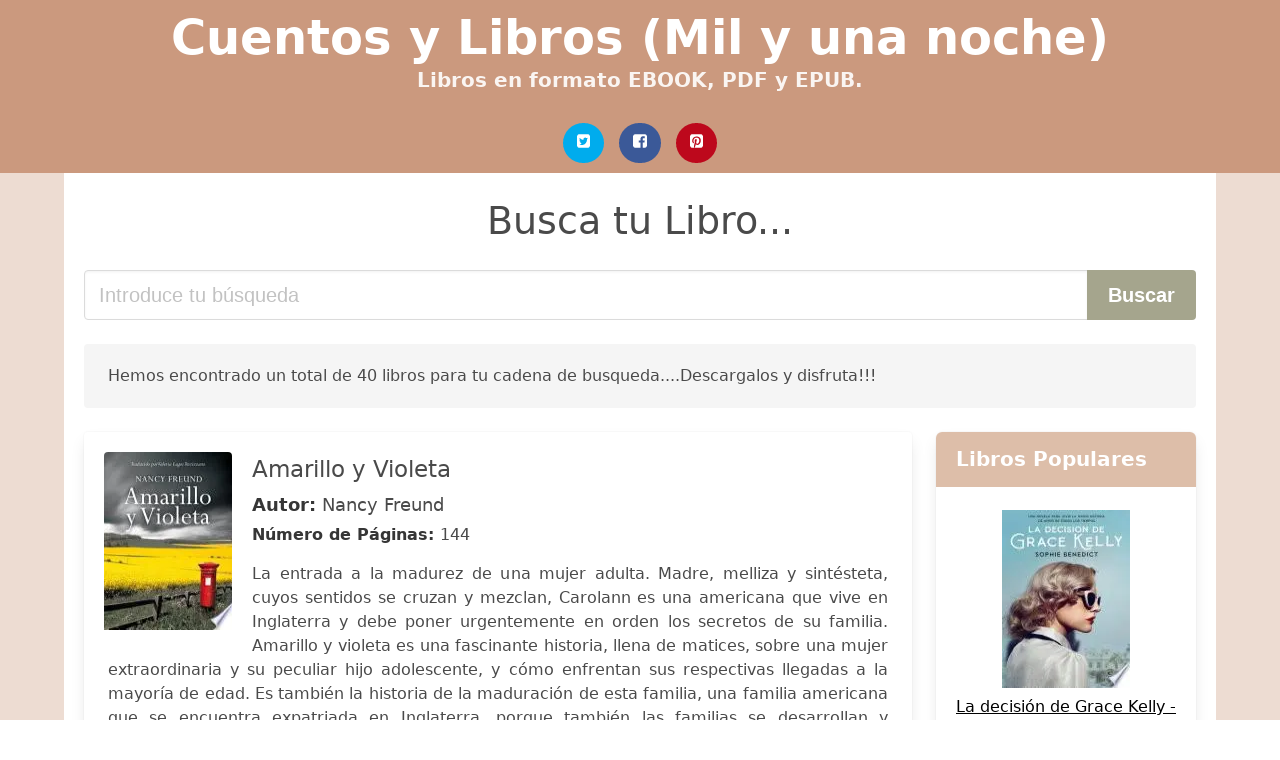

--- FILE ---
content_type: text/html; charset=UTF-8
request_url: https://cuentosdelasmilyunanoche.com/amarillo-y-violeta-nancy-freund.html
body_size: 24453
content:
<!doctype html>
<html lang="es">

<head>
    
            <meta http-equiv="Content-Type" content="text/html; charset=UTF-8" />

<title>Descargar Libro Amarillo Y Violeta Nancy Freund | EPUB PDF</title>

<meta http-equiv="X-UA-Compatible" content="IE=edge" />
<meta name="viewport" content="width=device-width,minimum-scale=1,initial-scale=1" />

    <meta name="robots" content="index, follow, max-snippet:-1, max-image-preview:large, max-video-preview:-1" />

    <link rel="amphtml" href="https://cuentosdelasmilyunanoche.com/amp/amarillo-y-violeta-nancy-freund.html" />

<meta name="description" content="Descargar libro Amarillo y Violeta. Nancy Freund. La entrada a la madurez de una mujer adulta. Madre, melliza y sintésteta, cuyos sentidos se cruzan ..." />
<meta name="keywords" content="amarillo y violeta nancy freund, Nancy Freund, cuentos, novelas, libreria, ebooks, libros, lectura, redacción" />
<link rel="canonical" href="https://cuentosdelasmilyunanoche.com/amarillo-y-violeta-nancy-freund.html" />
<link rel="shortcut icon" type="image/x-icon" href="[data-uri]"  />
<link rel="stylesheet" href="/css/my-1.css?v=60" type="text/css" media="all" />

<meta name="thumbnail" content="https://cuentosdelasmilyunanoche.com/images/libro/amarillo-y-violeta-id-8nd5CgAAQBAJ.jpg" />
<meta property="og:url" content="https://cuentosdelasmilyunanoche.com/amarillo-y-violeta-nancy-freund.html" />
<meta property="og:site_name" content="Cuentos y Libros (Mil y una noche)" />
<meta property="og:locale" content="es_ES" />
<meta property="og:type" content="article" />
<meta property="og:title" content="descargar libro amarillo y violeta nancy freund epub pdf" />
<meta property="og:description" content="Descargar libro Amarillo y Violeta. Nancy Freund. La entrada a la madurez de una mujer adulta. Madre, melliza y sintésteta, cuyos sentidos se cruzan ..." />
<meta property="og:image" content="https://cuentosdelasmilyunanoche.com/images/libro/amarillo-y-violeta-id-8nd5CgAAQBAJ.jpg" />
<meta property="og:image:secure_url" content="https://cuentosdelasmilyunanoche.com/images/libro/amarillo-y-violeta-id-8nd5CgAAQBAJ.jpg" />


    

    
    
</head>

<body>



    <header class="hero is-primary is-fullwidth" >
        <div class="hero-body" id="myheader-type1">
            <div class="is-mobile">
                <div class="container">

                    <h1 class="title is-1"><a title="Cuentos de las mil y una noche" href="/">Cuentos y Libros (Mil y una noche)</a></h1>

                    <h2 class="subtitle">Libros en formato EBOOK, PDF y EPUB.</h2>

                </div>

                <div class="container" id="mysocial">
                    <a rel="noopener noreferrer nofollow" aria-label="Twitter" target="_blank" href="https://twitter.com/home?status=Ebook+https%3A%2F%2Fcuentosdelasmilyunanoche.com%2Famarillo-y-violeta-nancy-freund.html+%23ebook" class="icon-button icono-twitter">
<svg class="icon icon-twitter-square"><use xlink:href="#icon-twitter-square"></use></svg>
</a>

<a rel="noopener noreferrer nofollow" aria-label="Facebook" target="_blank" href="https://www.facebook.com/sharer/sharer.php?u=https%3A%2F%2Fcuentosdelasmilyunanoche.com%2Famarillo-y-violeta-nancy-freund.html" class="icon-button icono-facebook">
<svg class="icon icon-facebook-square"><use xlink:href="#icon-facebook-square"></use></svg>
</a>

<a rel="noopener noreferrer nofollow" aria-label="Pinterest" target="_blank" href="https://www.pinterest.com/pin/create/button/?url=https%3A%2F%2Fcuentosdelasmilyunanoche.com%2Famarillo-y-violeta-nancy-freund.html" class="icon-button icono-pinterest">
<svg class="icon icon-pinterest-square"><use xlink:href="#icon-pinterest-square"></use></svg>
</a>
                </div>

            </div> <!-- columns-->
        </div><!-- hero-body -->
    </header>



    <div class="container is-fullwidth" id="mycontent">

                    <h3 id="mysearch">
    Busca tu Libro...</h3>

<div class="columns">

            <form action="/" method="POST" class="column is-12">

        <div class="field has-addons">

            <div class="control is-expanded">
                <input aria-label="Search" class="input is-medium" type="text" name="SEARCH" placeholder="Introduce tu búsqueda">
            </div>

            <div class="control">
                <input id="boton-buscar" class="button is-medium is-success" type="submit" value="Buscar" />
            </div>

        </div>

    </form>

</div>                
        
    <div class="notification">

        Hemos encontrado un total de 40 libros para tu cadena de busqueda....Descargalos y disfruta!!!    </div>




    <div class="columns">

    <section id="mybooks" class="column is-9">

        
            
                <article class="card mybookcard">

                    <div class="card-image">

                        <figure class="image">

                                                            <picture><source srcset="https://cdn1.cuentosdelasmilyunanoche.com/images/libro/amarillo-y-violeta-id-8nd5CgAAQBAJ.webp" type="image/webp" /><img class="mycover" loading="lazy" height="178" width="128" src="https://cdn1.cuentosdelasmilyunanoche.com/images/libro/amarillo-y-violeta-id-8nd5CgAAQBAJ.jpg" alt="Amarillo y Violeta"/></picture>                            
                        </figure>
                    </div>

                    <div class="card-content">

                        <header>

                            <h2>
                                Amarillo y Violeta                            </h2>

                                                            <h3><strong>Autor: </strong> Nancy Freund</h3>
                            


                            <strong>Número de Páginas: </strong>144

                        </header>


                        
                            <p>
                                La entrada a la madurez de una mujer adulta. Madre, melliza y sintésteta, cuyos sentidos se cruzan y mezclan, Carolann es una americana que vive en Inglaterra y debe poner urgentemente en orden los secretos de su familia. Amarillo y violeta es una fascinante historia, llena de matices, sobre una mujer extraordinaria y su peculiar hijo adolescente, y cómo enfrentan sus respectivas llegadas a la mayoría de edad. Es también la historia de la maduración de esta familia, una familia americana que se encuentra expatriada en Inglaterra, porque también las familias se desarrollan y maduran. Carolann Cooper es sinésteta: sus particulares sentidos le permiten ver en color las letras y números, pero también tiñen sus turbulentos recuerdos. Su familia acaba de irse de Kansas a Londres, y esta mudanza remueve su compleja historia, a la vez que deja expuesto aquello que ha ocultado junto a su marido -y lo que le ha ocultado a él- mientras su hijo explora la nueva pero riesgosa libertad que da vivir en otro país. Carolann debe descubrir urgentemente quién es en realidad, para reconciliar su pasado personal con el futuro de su familia. Amarillo y violeta es una opera prima llena de...                            </p>

                        


                    </div>

                    <footer>

                        <div class="mybuttons">

                            

                                <a class="button is-medium is-success" title="Amarillo y Violeta"  href="javascript:myopen('8nd5CgAAQBAJ',1,'Amarillo+y+Violeta')" >
                                    <svg class="icon icon-arrow-right"><use xlink:href="#icon-arrow-right"></use></svg>
                                    <span>Opciones de Descarga</span>
                                    <svg class="icon icon-arrow-left"><use xlink:href="#icon-arrow-left"></use></svg>
                                </a>


                            
                        </div>


                        <div class="card-footer">

                                <span class="card-footer-item">
                                        <a rel="noopener noreferrer nofollow" aria-label="Facebook" target="_blank" href="https://www.facebook.com/sharer/sharer.php?u=https://cuentosdelasmilyunanoche.com/images/libro/amarillo-y-violeta-id-8nd5CgAAQBAJ.jpg" class="button icono-facebook" onclick="gtag('event', 'click facebook');" >
                                        <svg class="icon icon-facebook-square"><use xlink:href="#icon-facebook-square"></use></svg>
                                        </a>
                                </span>

                                <span class="card-footer-item">
                                        <a rel="noopener noreferrer nofollow" aria-label="Twitter" target="_blank" href="https://twitter.com/home?status=https%3A%2F%2Fcuentosdelasmilyunanoche.com%2Fimages%2Flibro%2Famarillo-y-violeta-id-8nd5CgAAQBAJ.jpg" class="button icono-twitter" onclick="gtag('event', 'click twitter');"  >
                                        <svg class="icon icon-twitter-square"><use xlink:href="#icon-twitter-square"></use></svg>
                                        </a>
                                </span>

                                <span class="card-footer-item">
                                    <a rel="noopener noreferrer nofollow" aria-label="Whatsapp" target="_blank" href="whatsapp://send?text=https://cuentosdelasmilyunanoche.com/images/libro/amarillo-y-violeta-id-8nd5CgAAQBAJ.jpg" class="button icono-whastapp" data-action="share/whatsapp/share" onclick="gtag('event', 'click whatsapp');"  >
                                    <svg class="icon icon-whatsapp"><use xlink:href="#icon-whatsapp"></use></svg>
                                    </a>
                                </span>

                                <span class="card-footer-item">
                                    <a rel="noopener noreferrer nofollow" aria-label="Pinterest" target="_blank" href="https://www.pinterest.com/pin/create/button/?url=https://cuentosdelasmilyunanoche.com/images/libro/amarillo-y-violeta-id-8nd5CgAAQBAJ.jpg" class="button icono-pinterest" data-action="share/whatsapp/share" onclick="gtag('event', 'click whatsapp');"  >
                                    <svg class="icon icon-pinterest-square"><use xlink:href="#icon-pinterest-square"></use></svg>
                                    </a>
                                </span>

                        </div>



                    </footer>




                </article>


        
            
                <article class="card mybookcard">

                    <div class="card-image">

                        <figure class="image">

                                                            <picture><source srcset="https://cdn1.cuentosdelasmilyunanoche.com/images/libro/perfiles-criminales-id-C2IdBgAAQBAJ.webp" type="image/webp" /><img class="mycover" loading="lazy" height="178" width="128" src="https://cdn1.cuentosdelasmilyunanoche.com/images/libro/perfiles-criminales-id-C2IdBgAAQBAJ.jpg" alt="Perfiles criminales"/></picture>                            
                        </figure>
                    </div>

                    <div class="card-content">

                        <header>

                            <h2>
                                Perfiles criminales                            </h2>

                                                            <h3><strong>Autor: </strong> Vicente Garrido Genovés</h3>
                            


                            <strong>Número de Páginas: </strong>554

                        </header>


                        
                            <p>
                                La imagen del asesino confeso de la matanza en la isla de Utøya, Anders Breivik, ha dado la vuelta al mundo. ¿Qué se esconde tras esa escalofriante mirada fría y perdida? ¿Qué lleva a un ser humano a cometer semejante atrocidad? El lector de este libro tendrá una experiencia compleja. De fascinación ante el paseo por el valle de las sombras del ser humano y por el esfuerzo de los criminólogos forenses y policías por atrapar a los culpables. Y también de reafirmación en su compromiso por ayudar en lo posible a evitar que este tipo de individuos prosperen y amenacen nuestra existencia. Este libro trata de mostrar una panorámica de los diferentes perfiles criminales existentes, y de la técnica del perfil criminológico como herramienta de la Criminología forense orientada a facilitar la investigación del crimen y la captura del culpable. Huye de tecnicismos y busca agradar por igual a los profesionales y al público interesado en estos temas. Los estudiantes y profesionales de la criminología hallarán conceptos, teorías y análisis de casos que pueden completar su formación. Y el público en general puede sumergirse en uno de los campos más apasionantes de la...                            </p>

                        


                    </div>

                    <footer>

                        <div class="mybuttons">

                            

                                <a class="button is-medium is-success" title="Perfiles criminales"  href="javascript:myopen('C2IdBgAAQBAJ',1,'Perfiles+criminales')" >
                                    <svg class="icon icon-arrow-right"><use xlink:href="#icon-arrow-right"></use></svg>
                                    <span>Opciones de Descarga</span>
                                    <svg class="icon icon-arrow-left"><use xlink:href="#icon-arrow-left"></use></svg>
                                </a>


                            
                        </div>


                        <div class="card-footer">

                                <span class="card-footer-item">
                                        <a rel="noopener noreferrer nofollow" aria-label="Facebook" target="_blank" href="https://www.facebook.com/sharer/sharer.php?u=https://cuentosdelasmilyunanoche.com/images/libro/perfiles-criminales-id-C2IdBgAAQBAJ.jpg" class="button icono-facebook" onclick="gtag('event', 'click facebook');" >
                                        <svg class="icon icon-facebook-square"><use xlink:href="#icon-facebook-square"></use></svg>
                                        </a>
                                </span>

                                <span class="card-footer-item">
                                        <a rel="noopener noreferrer nofollow" aria-label="Twitter" target="_blank" href="https://twitter.com/home?status=https%3A%2F%2Fcuentosdelasmilyunanoche.com%2Fimages%2Flibro%2Fperfiles-criminales-id-C2IdBgAAQBAJ.jpg" class="button icono-twitter" onclick="gtag('event', 'click twitter');"  >
                                        <svg class="icon icon-twitter-square"><use xlink:href="#icon-twitter-square"></use></svg>
                                        </a>
                                </span>

                                <span class="card-footer-item">
                                    <a rel="noopener noreferrer nofollow" aria-label="Whatsapp" target="_blank" href="whatsapp://send?text=https://cuentosdelasmilyunanoche.com/images/libro/perfiles-criminales-id-C2IdBgAAQBAJ.jpg" class="button icono-whastapp" data-action="share/whatsapp/share" onclick="gtag('event', 'click whatsapp');"  >
                                    <svg class="icon icon-whatsapp"><use xlink:href="#icon-whatsapp"></use></svg>
                                    </a>
                                </span>

                                <span class="card-footer-item">
                                    <a rel="noopener noreferrer nofollow" aria-label="Pinterest" target="_blank" href="https://www.pinterest.com/pin/create/button/?url=https://cuentosdelasmilyunanoche.com/images/libro/perfiles-criminales-id-C2IdBgAAQBAJ.jpg" class="button icono-pinterest" data-action="share/whatsapp/share" onclick="gtag('event', 'click whatsapp');"  >
                                    <svg class="icon icon-pinterest-square"><use xlink:href="#icon-pinterest-square"></use></svg>
                                    </a>
                                </span>

                        </div>



                    </footer>




                </article>


        
            
                <article class="card mybookcard">

                    <div class="card-image">

                        <figure class="image">

                                                            <picture><source srcset="https://cdn1.cuentosdelasmilyunanoche.com/images/libro/conocimientos-actuales-sobre-nutricion-8va-edicion-id-9MkO0YP9r6wC.webp" type="image/webp" /><img class="mycover" loading="lazy" height="178" width="128" src="https://cdn1.cuentosdelasmilyunanoche.com/images/libro/conocimientos-actuales-sobre-nutricion-8va-edicion-id-9MkO0YP9r6wC.jpg" alt="Conocimientos actuales sobre nutrición, 8va edición"/></picture>                            
                        </figure>
                    </div>

                    <div class="card-content">

                        <header>

                            <h2>
                                Conocimientos actuales sobre nutrición, 8va edición                            </h2>

                            


                            <strong>Número de Páginas: </strong>890

                        </header>


                        
                            <p>
                                Incluye temas de actualidad tales como el papel de la nutricion en la prevencion de las enfermedades cronicas y las consecuencias de la sobrealimentacion y el aporte de la genetica y de la ciencia molecular, campos en los que todavia se debe seguir investigando. Expertos en nutricion, clinicos, personal de los servicios de salud, quienes disenan politicas de nutricion, academicos, docentes y estudiantes encontraran de gran utilidad esta obra ya clasica.                            </p>

                        


                    </div>

                    <footer>

                        <div class="mybuttons">

                            

                                <a class="button is-medium is-success" title="Conocimientos actuales sobre nutrición, 8va edición"  href="javascript:myopen('9MkO0YP9r6wC',1,'Conocimientos+actuales+sobre+nutrici%C3%B3n%2C+8va+edici%C3%B3n')" >
                                    <svg class="icon icon-arrow-right"><use xlink:href="#icon-arrow-right"></use></svg>
                                    <span>Opciones de Descarga</span>
                                    <svg class="icon icon-arrow-left"><use xlink:href="#icon-arrow-left"></use></svg>
                                </a>


                            
                        </div>


                        <div class="card-footer">

                                <span class="card-footer-item">
                                        <a rel="noopener noreferrer nofollow" aria-label="Facebook" target="_blank" href="https://www.facebook.com/sharer/sharer.php?u=https://cuentosdelasmilyunanoche.com/images/libro/conocimientos-actuales-sobre-nutricion-8va-edicion-id-9MkO0YP9r6wC.jpg" class="button icono-facebook" onclick="gtag('event', 'click facebook');" >
                                        <svg class="icon icon-facebook-square"><use xlink:href="#icon-facebook-square"></use></svg>
                                        </a>
                                </span>

                                <span class="card-footer-item">
                                        <a rel="noopener noreferrer nofollow" aria-label="Twitter" target="_blank" href="https://twitter.com/home?status=https%3A%2F%2Fcuentosdelasmilyunanoche.com%2Fimages%2Flibro%2Fconocimientos-actuales-sobre-nutricion-8va-edicion-id-9MkO0YP9r6wC.jpg" class="button icono-twitter" onclick="gtag('event', 'click twitter');"  >
                                        <svg class="icon icon-twitter-square"><use xlink:href="#icon-twitter-square"></use></svg>
                                        </a>
                                </span>

                                <span class="card-footer-item">
                                    <a rel="noopener noreferrer nofollow" aria-label="Whatsapp" target="_blank" href="whatsapp://send?text=https://cuentosdelasmilyunanoche.com/images/libro/conocimientos-actuales-sobre-nutricion-8va-edicion-id-9MkO0YP9r6wC.jpg" class="button icono-whastapp" data-action="share/whatsapp/share" onclick="gtag('event', 'click whatsapp');"  >
                                    <svg class="icon icon-whatsapp"><use xlink:href="#icon-whatsapp"></use></svg>
                                    </a>
                                </span>

                                <span class="card-footer-item">
                                    <a rel="noopener noreferrer nofollow" aria-label="Pinterest" target="_blank" href="https://www.pinterest.com/pin/create/button/?url=https://cuentosdelasmilyunanoche.com/images/libro/conocimientos-actuales-sobre-nutricion-8va-edicion-id-9MkO0YP9r6wC.jpg" class="button icono-pinterest" data-action="share/whatsapp/share" onclick="gtag('event', 'click whatsapp');"  >
                                    <svg class="icon icon-pinterest-square"><use xlink:href="#icon-pinterest-square"></use></svg>
                                    </a>
                                </span>

                        </div>



                    </footer>




                </article>


        
            
                <article class="card mybookcard">

                    <div class="card-image">

                        <figure class="image">

                                                            <picture><source srcset="https://cdn1.cuentosdelasmilyunanoche.com/images/libro/el-libro-de-la-reposteria-id-LiRZPgAACAAJ.webp" type="image/webp" /><img class="mycover" loading="lazy" height="178" width="128" src="https://cdn1.cuentosdelasmilyunanoche.com/images/libro/el-libro-de-la-reposteria-id-LiRZPgAACAAJ.jpg" alt="El libro de la repostería"/></picture>                            
                        </figure>
                    </div>

                    <div class="card-content">

                        <header>

                            <h2>
                                El libro de la repostería                            </h2>

                                                            <h3><strong>Autor: </strong> Ángela Landa</h3>
                            


                            <strong>Número de Páginas: </strong>0

                        </header>


                        
                            <p>
                                La proliferación de preparados industriales ha contribuido al abandono del postre casero y la decadencia de la repostería familiar, convertida cada vez más en un coto cerrado al que sólo tienen acceso los profesionales. Sin embargo, ÁNGELA LANDA, heredera y continuadora de una larga tradición culinaria, mantiene que la gran mayoría de esas recetas desde la sencillez de una manzana bien asada a la exquisita ligereza de una bavaroise son realizables en una cocina doméstica normal. Cualquier persona dotada de conocimientos básicos de cocina puede preparar, con dedicación y tiempo, distintos tipos de tartas, cremas, etc. Precedidas de unas recomendaciones para conseguir el difícil toque del postre bien hecho. las más de 250 recetas recopiladas en EL LIBRO DE LA REPOSTERÍA harán las delicias tanto del goloso como del gourmet.                            </p>

                        


                    </div>

                    <footer>

                        <div class="mybuttons">

                            

                                <a class="button is-medium is-success" title="El libro de la repostería"  href="javascript:myopen('LiRZPgAACAAJ',1,'El+libro+de+la+reposter%C3%ADa')" >
                                    <svg class="icon icon-arrow-right"><use xlink:href="#icon-arrow-right"></use></svg>
                                    <span>Opciones de Descarga</span>
                                    <svg class="icon icon-arrow-left"><use xlink:href="#icon-arrow-left"></use></svg>
                                </a>


                            
                        </div>


                        <div class="card-footer">

                                <span class="card-footer-item">
                                        <a rel="noopener noreferrer nofollow" aria-label="Facebook" target="_blank" href="https://www.facebook.com/sharer/sharer.php?u=https://cuentosdelasmilyunanoche.com/images/libro/el-libro-de-la-reposteria-id-LiRZPgAACAAJ.jpg" class="button icono-facebook" onclick="gtag('event', 'click facebook');" >
                                        <svg class="icon icon-facebook-square"><use xlink:href="#icon-facebook-square"></use></svg>
                                        </a>
                                </span>

                                <span class="card-footer-item">
                                        <a rel="noopener noreferrer nofollow" aria-label="Twitter" target="_blank" href="https://twitter.com/home?status=https%3A%2F%2Fcuentosdelasmilyunanoche.com%2Fimages%2Flibro%2Fel-libro-de-la-reposteria-id-LiRZPgAACAAJ.jpg" class="button icono-twitter" onclick="gtag('event', 'click twitter');"  >
                                        <svg class="icon icon-twitter-square"><use xlink:href="#icon-twitter-square"></use></svg>
                                        </a>
                                </span>

                                <span class="card-footer-item">
                                    <a rel="noopener noreferrer nofollow" aria-label="Whatsapp" target="_blank" href="whatsapp://send?text=https://cuentosdelasmilyunanoche.com/images/libro/el-libro-de-la-reposteria-id-LiRZPgAACAAJ.jpg" class="button icono-whastapp" data-action="share/whatsapp/share" onclick="gtag('event', 'click whatsapp');"  >
                                    <svg class="icon icon-whatsapp"><use xlink:href="#icon-whatsapp"></use></svg>
                                    </a>
                                </span>

                                <span class="card-footer-item">
                                    <a rel="noopener noreferrer nofollow" aria-label="Pinterest" target="_blank" href="https://www.pinterest.com/pin/create/button/?url=https://cuentosdelasmilyunanoche.com/images/libro/el-libro-de-la-reposteria-id-LiRZPgAACAAJ.jpg" class="button icono-pinterest" data-action="share/whatsapp/share" onclick="gtag('event', 'click whatsapp');"  >
                                    <svg class="icon icon-pinterest-square"><use xlink:href="#icon-pinterest-square"></use></svg>
                                    </a>
                                </span>

                        </div>



                    </footer>




                </article>


        
            
                <article class="card mybookcard">

                    <div class="card-image">

                        <figure class="image">

                                                            <picture><source srcset="https://cdn1.cuentosdelasmilyunanoche.com/images/libro/album-de-toda-especie-de-poemas-id-ovRYDwAAQBAJ.webp" type="image/webp" /><img class="mycover" loading="lazy" height="178" width="128" src="https://cdn1.cuentosdelasmilyunanoche.com/images/libro/album-de-toda-especie-de-poemas-id-ovRYDwAAQBAJ.jpg" alt="Álbum de toda especie de poemas"/></picture>                            
                        </figure>
                    </div>

                    <div class="card-content">

                        <header>

                            <h2>
                                Álbum de toda especie de poemas                            </h2>

                                                            <h3><strong>Autor: </strong> Enrique Lihn</h3>
                            


                            

                        </header>


                        
                            <p>
                                Reedición a 30 años de su muerte de la antología preparada por el propio poeta al final de su vida En 1988, poco antes de morir, Enrique Lihn dejó lista y prologada para la colección de poesía Lumen, en Barcelona, una antología a la que le dio un nombre que atesoraba hace años para un libro de esa índole: Álbum de toda especie de poemas. Ahí reunió algunos de sus textos más importantes, pero también otros menos conocidos, acompañándolos de un espléndido prólogo en el que cuenta su vida como poeta. Apenas un año antes había publicado Mester de juglaría, siete poemas largos para dar a conocer su obra en España. La presente edición, publicada a treinta años de la muerte de Lihn, ya convertido en un poeta ineludible de la lengua, reúne ambas antologías personales: el Lihn que Lihn eligió.                            </p>

                        


                    </div>

                    <footer>

                        <div class="mybuttons">

                            

                                <a class="button is-medium is-success" title="Álbum de toda especie de poemas"  href="javascript:myopen('ovRYDwAAQBAJ',1,'%C3%81lbum+de+toda+especie+de+poemas')" >
                                    <svg class="icon icon-arrow-right"><use xlink:href="#icon-arrow-right"></use></svg>
                                    <span>Opciones de Descarga</span>
                                    <svg class="icon icon-arrow-left"><use xlink:href="#icon-arrow-left"></use></svg>
                                </a>


                            
                        </div>


                        <div class="card-footer">

                                <span class="card-footer-item">
                                        <a rel="noopener noreferrer nofollow" aria-label="Facebook" target="_blank" href="https://www.facebook.com/sharer/sharer.php?u=https://cuentosdelasmilyunanoche.com/images/libro/album-de-toda-especie-de-poemas-id-ovRYDwAAQBAJ.jpg" class="button icono-facebook" onclick="gtag('event', 'click facebook');" >
                                        <svg class="icon icon-facebook-square"><use xlink:href="#icon-facebook-square"></use></svg>
                                        </a>
                                </span>

                                <span class="card-footer-item">
                                        <a rel="noopener noreferrer nofollow" aria-label="Twitter" target="_blank" href="https://twitter.com/home?status=https%3A%2F%2Fcuentosdelasmilyunanoche.com%2Fimages%2Flibro%2Falbum-de-toda-especie-de-poemas-id-ovRYDwAAQBAJ.jpg" class="button icono-twitter" onclick="gtag('event', 'click twitter');"  >
                                        <svg class="icon icon-twitter-square"><use xlink:href="#icon-twitter-square"></use></svg>
                                        </a>
                                </span>

                                <span class="card-footer-item">
                                    <a rel="noopener noreferrer nofollow" aria-label="Whatsapp" target="_blank" href="whatsapp://send?text=https://cuentosdelasmilyunanoche.com/images/libro/album-de-toda-especie-de-poemas-id-ovRYDwAAQBAJ.jpg" class="button icono-whastapp" data-action="share/whatsapp/share" onclick="gtag('event', 'click whatsapp');"  >
                                    <svg class="icon icon-whatsapp"><use xlink:href="#icon-whatsapp"></use></svg>
                                    </a>
                                </span>

                                <span class="card-footer-item">
                                    <a rel="noopener noreferrer nofollow" aria-label="Pinterest" target="_blank" href="https://www.pinterest.com/pin/create/button/?url=https://cuentosdelasmilyunanoche.com/images/libro/album-de-toda-especie-de-poemas-id-ovRYDwAAQBAJ.jpg" class="button icono-pinterest" data-action="share/whatsapp/share" onclick="gtag('event', 'click whatsapp');"  >
                                    <svg class="icon icon-pinterest-square"><use xlink:href="#icon-pinterest-square"></use></svg>
                                    </a>
                                </span>

                        </div>



                    </footer>




                </article>


        
            
                <article class="card mybookcard">

                    <div class="card-image">

                        <figure class="image">

                                                            <picture><source srcset="https://cdn1.cuentosdelasmilyunanoche.com/images/libro/travesia-del-horizonte-id-DZP5WuABObAC.webp" type="image/webp" /><img class="mycover" loading="lazy" height="178" width="128" src="https://cdn1.cuentosdelasmilyunanoche.com/images/libro/travesia-del-horizonte-id-DZP5WuABObAC.jpg" alt="Travesía del horizonte"/></picture>                            
                        </figure>
                    </div>

                    <div class="card-content">

                        <header>

                            <h2>
                                Travesía del horizonte                            </h2>

                                                            <h3><strong>Autor: </strong> Javier Marías</h3>
                            


                            <strong>Número de Páginas: </strong>232

                        </header>


                        
                            <p>
                                Un insólito alarde de osadía narrativa. Al igual que en las grandes novelas de aventuras que se escribían a finales del XIX, y a las que Travesía del horizonte rinde cariñoso y también burlón homenaje, esta novela, publicada a los veintiún años, tiene como hilo conductor una atrevida expedición: el capitán Kerrigan, millonario y excéntrico, ha organizado un viaje a la Antártida para hombres de letras y científicos. Pronto adivina el lector que esa travesía no es más que una excusa, o uno de los muchos hilos con los que está tejida esta trama. Construida según el modelo del relato-dentro-del-relato, Travesía del horizonte añade a la aventura marítima de Kerrigan otras historias y personajes no menos novelescos, en deliberada parodia de ciertos maestros del género que van desde Joseph Conrad hasta Henry James pasando por Conan Doyle; y entre pintorescos secuestros y manuscritos misteriosos, señoritas eduardianas y paisajes de navegación, se va desplegando un torbellino narrativo servido por un estilo paradójicamente pausado. Reseña: «Una desenfrenada novela de aventuras ante el espejo de la parodia.» Juan Antonio Masoliver Ródenas                            </p>

                        


                    </div>

                    <footer>

                        <div class="mybuttons">

                            

                                <a class="button is-medium is-success" title="Travesía del horizonte"  href="javascript:myopen('DZP5WuABObAC',1,'Traves%C3%ADa+del+horizonte')" >
                                    <svg class="icon icon-arrow-right"><use xlink:href="#icon-arrow-right"></use></svg>
                                    <span>Opciones de Descarga</span>
                                    <svg class="icon icon-arrow-left"><use xlink:href="#icon-arrow-left"></use></svg>
                                </a>


                            
                        </div>


                        <div class="card-footer">

                                <span class="card-footer-item">
                                        <a rel="noopener noreferrer nofollow" aria-label="Facebook" target="_blank" href="https://www.facebook.com/sharer/sharer.php?u=https://cuentosdelasmilyunanoche.com/images/libro/travesia-del-horizonte-id-DZP5WuABObAC.jpg" class="button icono-facebook" onclick="gtag('event', 'click facebook');" >
                                        <svg class="icon icon-facebook-square"><use xlink:href="#icon-facebook-square"></use></svg>
                                        </a>
                                </span>

                                <span class="card-footer-item">
                                        <a rel="noopener noreferrer nofollow" aria-label="Twitter" target="_blank" href="https://twitter.com/home?status=https%3A%2F%2Fcuentosdelasmilyunanoche.com%2Fimages%2Flibro%2Ftravesia-del-horizonte-id-DZP5WuABObAC.jpg" class="button icono-twitter" onclick="gtag('event', 'click twitter');"  >
                                        <svg class="icon icon-twitter-square"><use xlink:href="#icon-twitter-square"></use></svg>
                                        </a>
                                </span>

                                <span class="card-footer-item">
                                    <a rel="noopener noreferrer nofollow" aria-label="Whatsapp" target="_blank" href="whatsapp://send?text=https://cuentosdelasmilyunanoche.com/images/libro/travesia-del-horizonte-id-DZP5WuABObAC.jpg" class="button icono-whastapp" data-action="share/whatsapp/share" onclick="gtag('event', 'click whatsapp');"  >
                                    <svg class="icon icon-whatsapp"><use xlink:href="#icon-whatsapp"></use></svg>
                                    </a>
                                </span>

                                <span class="card-footer-item">
                                    <a rel="noopener noreferrer nofollow" aria-label="Pinterest" target="_blank" href="https://www.pinterest.com/pin/create/button/?url=https://cuentosdelasmilyunanoche.com/images/libro/travesia-del-horizonte-id-DZP5WuABObAC.jpg" class="button icono-pinterest" data-action="share/whatsapp/share" onclick="gtag('event', 'click whatsapp');"  >
                                    <svg class="icon icon-pinterest-square"><use xlink:href="#icon-pinterest-square"></use></svg>
                                    </a>
                                </span>

                        </div>



                    </footer>




                </article>


        
            
                <article class="card mybookcard">

                    <div class="card-image">

                        <figure class="image">

                                                            <picture><source srcset="https://cdn1.cuentosdelasmilyunanoche.com/images/libro/conocimientos-actuales-sobre-nutricion-id-wfY82pBJmfsC.webp" type="image/webp" /><img class="mycover" loading="lazy" height="178" width="128" src="https://cdn1.cuentosdelasmilyunanoche.com/images/libro/conocimientos-actuales-sobre-nutricion-id-wfY82pBJmfsC.jpg" alt="Conocimientos actuales sobre nutrición"/></picture>                            
                        </figure>
                    </div>

                    <div class="card-content">

                        <header>

                            <h2>
                                Conocimientos actuales sobre nutrición                            </h2>

                                                            <h3><strong>Autor: </strong> Ekhard E. Ziegler</h3>
                            


                            <strong>Número de Páginas: </strong>756

                        </header>


                        
                            <p>
                                Necesidades energeticas, composion del organismo, hambre, apetito e ingesta alimetnaria, obesidad, carbohidratos, grasa, lipidios, proteinas e aminoacidos, fibra, vitaminas, tiamina, riboflavina, niacina, acido folico, biotina, acido pantotenico, calcio e fosforo, potasio, sodio, agua, magnesio, hierro, zinc, cobre, selenio, fluor, manganeso, cromo, otros oligoelementos. Deficiencia de yodo, embarazo e lactancia, enverjecimiento y nutricion, ejercicio, aterosclerosis, hipertension, diabetes, enfermidad renal, hepaticas, cancer, gastrointestinales, nutricion enteral y parenteral, interacciones entre nutrientes y farmaco, alchol: efectos clinicos y nutricionalse. Nutricion y immunidad. Toxicos en los alimentos. Interaciones entre nutrients y genes. Substitutos de los macronutrients. antioxidantes. reacciones advesas a los alimentos. situcion de lsonutrients y funcion del sistema nervioso central, errores innatos del metabolismo. Normas sobre nutrientes, pautas nutricionales y guias de alimentos.                            </p>

                        


                    </div>

                    <footer>

                        <div class="mybuttons">

                            

                                <a class="button is-medium is-success" title="Conocimientos actuales sobre nutrición"  href="javascript:myopen('wfY82pBJmfsC',1,'Conocimientos+actuales+sobre+nutrici%C3%B3n')" >
                                    <svg class="icon icon-arrow-right"><use xlink:href="#icon-arrow-right"></use></svg>
                                    <span>Opciones de Descarga</span>
                                    <svg class="icon icon-arrow-left"><use xlink:href="#icon-arrow-left"></use></svg>
                                </a>


                            
                        </div>


                        <div class="card-footer">

                                <span class="card-footer-item">
                                        <a rel="noopener noreferrer nofollow" aria-label="Facebook" target="_blank" href="https://www.facebook.com/sharer/sharer.php?u=https://cuentosdelasmilyunanoche.com/images/libro/conocimientos-actuales-sobre-nutricion-id-wfY82pBJmfsC.jpg" class="button icono-facebook" onclick="gtag('event', 'click facebook');" >
                                        <svg class="icon icon-facebook-square"><use xlink:href="#icon-facebook-square"></use></svg>
                                        </a>
                                </span>

                                <span class="card-footer-item">
                                        <a rel="noopener noreferrer nofollow" aria-label="Twitter" target="_blank" href="https://twitter.com/home?status=https%3A%2F%2Fcuentosdelasmilyunanoche.com%2Fimages%2Flibro%2Fconocimientos-actuales-sobre-nutricion-id-wfY82pBJmfsC.jpg" class="button icono-twitter" onclick="gtag('event', 'click twitter');"  >
                                        <svg class="icon icon-twitter-square"><use xlink:href="#icon-twitter-square"></use></svg>
                                        </a>
                                </span>

                                <span class="card-footer-item">
                                    <a rel="noopener noreferrer nofollow" aria-label="Whatsapp" target="_blank" href="whatsapp://send?text=https://cuentosdelasmilyunanoche.com/images/libro/conocimientos-actuales-sobre-nutricion-id-wfY82pBJmfsC.jpg" class="button icono-whastapp" data-action="share/whatsapp/share" onclick="gtag('event', 'click whatsapp');"  >
                                    <svg class="icon icon-whatsapp"><use xlink:href="#icon-whatsapp"></use></svg>
                                    </a>
                                </span>

                                <span class="card-footer-item">
                                    <a rel="noopener noreferrer nofollow" aria-label="Pinterest" target="_blank" href="https://www.pinterest.com/pin/create/button/?url=https://cuentosdelasmilyunanoche.com/images/libro/conocimientos-actuales-sobre-nutricion-id-wfY82pBJmfsC.jpg" class="button icono-pinterest" data-action="share/whatsapp/share" onclick="gtag('event', 'click whatsapp');"  >
                                    <svg class="icon icon-pinterest-square"><use xlink:href="#icon-pinterest-square"></use></svg>
                                    </a>
                                </span>

                        </div>



                    </footer>




                </article>


        
            
                <article class="card mybookcard">

                    <div class="card-image">

                        <figure class="image">

                                                            <img height="178" width="128" class="u-max-full-width" src="/img/noimage.jpg" alt="Sin imagen"/>                            
                        </figure>
                    </div>

                    <div class="card-content">

                        <header>

                            <h2>
                                Teoría y práctica del amparo                            </h2>

                                                            <h3><strong>Autor: </strong> Daniel Esteban Brola</h3>
                            


                            <strong>Número de Páginas: </strong>325

                        </header>


                        


                    </div>

                    <footer>

                        <div class="mybuttons">

                            

                                <a class="button is-medium is-success" title="Teoría y práctica del amparo"  href="javascript:myopen('19NLxwEACAAJ',0,'Teor%C3%ADa+y+pr%C3%A1ctica+del+amparo')" >
                                    <svg class="icon icon-arrow-right"><use xlink:href="#icon-arrow-right"></use></svg>
                                    <span>Opciones de Descarga</span>
                                    <svg class="icon icon-arrow-left"><use xlink:href="#icon-arrow-left"></use></svg>
                                </a>


                            
                        </div>


                        <div class="card-footer">

                                <span class="card-footer-item">
                                        <a rel="noopener noreferrer nofollow" aria-label="Facebook" target="_blank" href="https://www.facebook.com/sharer/sharer.php?u=https://cuentosdelasmilyunanoche.com/images/libro/teoria-y-practica-del-amparo-id-19NLxwEACAAJ.jpg" class="button icono-facebook" onclick="gtag('event', 'click facebook');" >
                                        <svg class="icon icon-facebook-square"><use xlink:href="#icon-facebook-square"></use></svg>
                                        </a>
                                </span>

                                <span class="card-footer-item">
                                        <a rel="noopener noreferrer nofollow" aria-label="Twitter" target="_blank" href="https://twitter.com/home?status=https%3A%2F%2Fcuentosdelasmilyunanoche.com%2Fimages%2Flibro%2Fteoria-y-practica-del-amparo-id-19NLxwEACAAJ.jpg" class="button icono-twitter" onclick="gtag('event', 'click twitter');"  >
                                        <svg class="icon icon-twitter-square"><use xlink:href="#icon-twitter-square"></use></svg>
                                        </a>
                                </span>

                                <span class="card-footer-item">
                                    <a rel="noopener noreferrer nofollow" aria-label="Whatsapp" target="_blank" href="whatsapp://send?text=https://cuentosdelasmilyunanoche.com/images/libro/teoria-y-practica-del-amparo-id-19NLxwEACAAJ.jpg" class="button icono-whastapp" data-action="share/whatsapp/share" onclick="gtag('event', 'click whatsapp');"  >
                                    <svg class="icon icon-whatsapp"><use xlink:href="#icon-whatsapp"></use></svg>
                                    </a>
                                </span>

                                <span class="card-footer-item">
                                    <a rel="noopener noreferrer nofollow" aria-label="Pinterest" target="_blank" href="https://www.pinterest.com/pin/create/button/?url=https://cuentosdelasmilyunanoche.com/images/libro/teoria-y-practica-del-amparo-id-19NLxwEACAAJ.jpg" class="button icono-pinterest" data-action="share/whatsapp/share" onclick="gtag('event', 'click whatsapp');"  >
                                    <svg class="icon icon-pinterest-square"><use xlink:href="#icon-pinterest-square"></use></svg>
                                    </a>
                                </span>

                        </div>



                    </footer>




                </article>


        
            
                <article class="card mybookcard">

                    <div class="card-image">

                        <figure class="image">

                                                            <picture><source srcset="https://cdn1.cuentosdelasmilyunanoche.com/images/libro/antologia-poetica-de-julia-wong-1993-2019-id-OiQsEAAAQBAJ.webp" type="image/webp" /><img class="mycover" loading="lazy" height="178" width="128" src="https://cdn1.cuentosdelasmilyunanoche.com/images/libro/antologia-poetica-de-julia-wong-1993-2019-id-OiQsEAAAQBAJ.jpg" alt="Antología poética de Julia Wong (1993-2019)"/></picture>                            
                        </figure>
                    </div>

                    <div class="card-content">

                        <header>

                            <h2>
                                Antología poética de Julia Wong (1993-2019)                            </h2>

                                                            <h3><strong>Autor: </strong> Julia Wong</h3>
                            


                            <strong>Número de Páginas: </strong>273

                        </header>


                        
                            <p>
                                Julia Wong es una de las poetas peruanas más importantes de su generación. Su producción ha sido destacada en nuestro país e internacionalmente desde la aparición de su primer poemario Historia de una gorda (1993) hasta el más reciente Urbe enardecida (2020). Esta antología consta de la recopilación de más de cien poemas, publicados en catorce poemarios y presentados cronológicamente. Esta selección nos permite conocer la brillante y potente voz poética de Wong que refleja las grandes contradicciones de ser mujer en una sociedad patriarcal: la sumisión de las mujeres chinas, las tareas impuestas, los prejuicios, los estereotipos, la maternidad, el amor y las relaciones familiares. Nos encontramos, sin duda, ante un yo femenino que ejerce su libertad y demanda su autonomía, pero que, a pesar de esa consciencia, nunca deja de reconocer sus zonas más vulnerables y sus deseos más contrarios. Leer esta antología nos permite viajar en el tiempo y a distintos lugares, pues la autora es peruana, pero se reconoce ciudadana del mundo. Julia Wong Kcomt (1965) nació en Chepén, La Libertad, Perú. Es poeta, narradora y gestora cultural. Es hija de padre migrante chino y...                            </p>

                        


                    </div>

                    <footer>

                        <div class="mybuttons">

                            

                                <a class="button is-medium is-success" title="Antología poética de Julia Wong  1993 2019"  href="javascript:myopen('OiQsEAAAQBAJ',1,'Antolog%C3%ADa+po%C3%A9tica+de+Julia+Wong++1993+2019')" >
                                    <svg class="icon icon-arrow-right"><use xlink:href="#icon-arrow-right"></use></svg>
                                    <span>Opciones de Descarga</span>
                                    <svg class="icon icon-arrow-left"><use xlink:href="#icon-arrow-left"></use></svg>
                                </a>


                            
                        </div>


                        <div class="card-footer">

                                <span class="card-footer-item">
                                        <a rel="noopener noreferrer nofollow" aria-label="Facebook" target="_blank" href="https://www.facebook.com/sharer/sharer.php?u=https://cuentosdelasmilyunanoche.com/images/libro/antologia-poetica-de-julia-wong-1993-2019-id-OiQsEAAAQBAJ.jpg" class="button icono-facebook" onclick="gtag('event', 'click facebook');" >
                                        <svg class="icon icon-facebook-square"><use xlink:href="#icon-facebook-square"></use></svg>
                                        </a>
                                </span>

                                <span class="card-footer-item">
                                        <a rel="noopener noreferrer nofollow" aria-label="Twitter" target="_blank" href="https://twitter.com/home?status=https%3A%2F%2Fcuentosdelasmilyunanoche.com%2Fimages%2Flibro%2Fantologia-poetica-de-julia-wong-1993-2019-id-OiQsEAAAQBAJ.jpg" class="button icono-twitter" onclick="gtag('event', 'click twitter');"  >
                                        <svg class="icon icon-twitter-square"><use xlink:href="#icon-twitter-square"></use></svg>
                                        </a>
                                </span>

                                <span class="card-footer-item">
                                    <a rel="noopener noreferrer nofollow" aria-label="Whatsapp" target="_blank" href="whatsapp://send?text=https://cuentosdelasmilyunanoche.com/images/libro/antologia-poetica-de-julia-wong-1993-2019-id-OiQsEAAAQBAJ.jpg" class="button icono-whastapp" data-action="share/whatsapp/share" onclick="gtag('event', 'click whatsapp');"  >
                                    <svg class="icon icon-whatsapp"><use xlink:href="#icon-whatsapp"></use></svg>
                                    </a>
                                </span>

                                <span class="card-footer-item">
                                    <a rel="noopener noreferrer nofollow" aria-label="Pinterest" target="_blank" href="https://www.pinterest.com/pin/create/button/?url=https://cuentosdelasmilyunanoche.com/images/libro/antologia-poetica-de-julia-wong-1993-2019-id-OiQsEAAAQBAJ.jpg" class="button icono-pinterest" data-action="share/whatsapp/share" onclick="gtag('event', 'click whatsapp');"  >
                                    <svg class="icon icon-pinterest-square"><use xlink:href="#icon-pinterest-square"></use></svg>
                                    </a>
                                </span>

                        </div>



                    </footer>




                </article>


        
            
                <article class="card mybookcard">

                    <div class="card-image">

                        <figure class="image">

                                                            <picture><source srcset="https://cdn1.cuentosdelasmilyunanoche.com/images/libro/la-nina-del-pescadito-id-lRP0DwAAQBAJ.webp" type="image/webp" /><img class="mycover" loading="lazy" height="178" width="128" src="https://cdn1.cuentosdelasmilyunanoche.com/images/libro/la-nina-del-pescadito-id-lRP0DwAAQBAJ.jpg" alt="La niña del pescadito"/></picture>                            
                        </figure>
                    </div>

                    <div class="card-content">

                        <header>

                            <h2>
                                La niña del pescadito                            </h2>

                                                            <h3><strong>Autor: </strong> Gabriela Mistral , Alberto Montt</h3>
                            


                            <strong>Número de Páginas: </strong>36

                        </header>


                        
                            <p>
                                Una noche de febrero del año 1938, en Uruguay, Gabriela Mistral visitaba al escritor Emilio Oribe cuando su pequeña hija, Esther, irrumpió en la sala llevando en su mano un precioso pescadito que había encontrado junto a las rocas de una playa de Montevideo. Inspirada en lo ocurrido durante la velada de la noche anterior, la escritora entregó a Oribe este poema siendo el único que Gabriela Mistral escribiera en ese país. El 5 de febrero del año 1967, 29 años después de este viaje a Uruguay y a 10 años de la muerte de la escritora, “La niña del pescadito” fue publicado en el diario chileno La nación como un poema inédito. Una versión corregida de este poema se puede encontrar en el libro Almácigo: Poemas inéditos de Gabriela Mistral (2015), de Luis Vargas Saavedra.                            </p>

                        


                    </div>

                    <footer>

                        <div class="mybuttons">

                            

                                <a class="button is-medium is-success" title="La niña del pescadito"  href="javascript:myopen('lRP0DwAAQBAJ',1,'La+ni%C3%B1a+del+pescadito')" >
                                    <svg class="icon icon-arrow-right"><use xlink:href="#icon-arrow-right"></use></svg>
                                    <span>Opciones de Descarga</span>
                                    <svg class="icon icon-arrow-left"><use xlink:href="#icon-arrow-left"></use></svg>
                                </a>


                            
                        </div>


                        <div class="card-footer">

                                <span class="card-footer-item">
                                        <a rel="noopener noreferrer nofollow" aria-label="Facebook" target="_blank" href="https://www.facebook.com/sharer/sharer.php?u=https://cuentosdelasmilyunanoche.com/images/libro/la-nina-del-pescadito-id-lRP0DwAAQBAJ.jpg" class="button icono-facebook" onclick="gtag('event', 'click facebook');" >
                                        <svg class="icon icon-facebook-square"><use xlink:href="#icon-facebook-square"></use></svg>
                                        </a>
                                </span>

                                <span class="card-footer-item">
                                        <a rel="noopener noreferrer nofollow" aria-label="Twitter" target="_blank" href="https://twitter.com/home?status=https%3A%2F%2Fcuentosdelasmilyunanoche.com%2Fimages%2Flibro%2Fla-nina-del-pescadito-id-lRP0DwAAQBAJ.jpg" class="button icono-twitter" onclick="gtag('event', 'click twitter');"  >
                                        <svg class="icon icon-twitter-square"><use xlink:href="#icon-twitter-square"></use></svg>
                                        </a>
                                </span>

                                <span class="card-footer-item">
                                    <a rel="noopener noreferrer nofollow" aria-label="Whatsapp" target="_blank" href="whatsapp://send?text=https://cuentosdelasmilyunanoche.com/images/libro/la-nina-del-pescadito-id-lRP0DwAAQBAJ.jpg" class="button icono-whastapp" data-action="share/whatsapp/share" onclick="gtag('event', 'click whatsapp');"  >
                                    <svg class="icon icon-whatsapp"><use xlink:href="#icon-whatsapp"></use></svg>
                                    </a>
                                </span>

                                <span class="card-footer-item">
                                    <a rel="noopener noreferrer nofollow" aria-label="Pinterest" target="_blank" href="https://www.pinterest.com/pin/create/button/?url=https://cuentosdelasmilyunanoche.com/images/libro/la-nina-del-pescadito-id-lRP0DwAAQBAJ.jpg" class="button icono-pinterest" data-action="share/whatsapp/share" onclick="gtag('event', 'click whatsapp');"  >
                                    <svg class="icon icon-pinterest-square"><use xlink:href="#icon-pinterest-square"></use></svg>
                                    </a>
                                </span>

                        </div>



                    </footer>




                </article>


        
            
                <article class="card mybookcard">

                    <div class="card-image">

                        <figure class="image">

                                                            <picture><source srcset="https://cdn1.cuentosdelasmilyunanoche.com/images/libro/historia-del-gato-guina-y-la-gata-morisca-id-mhCmpwAACAAJ.webp" type="image/webp" /><img class="mycover" loading="lazy" height="178" width="128" src="https://cdn1.cuentosdelasmilyunanoche.com/images/libro/historia-del-gato-guina-y-la-gata-morisca-id-mhCmpwAACAAJ.jpg" alt="Historia del gato Güiña y la gata Morisca"/></picture>                            
                        </figure>
                    </div>

                    <div class="card-content">

                        <header>

                            <h2>
                                Historia del gato Güiña y la gata Morisca                            </h2>

                                                            <h3><strong>Autor: </strong> Marta Brunet</h3>
                            


                            <strong>Número de Páginas: </strong>32

                        </header>


                        
                            <p>
                                Este cuento en verso es un clásico chileno de la literatura infantil. Un gato gamberro y bruto a todos atemoriza. Como es normal, se queda más solo que la una, pero finalmente se redime por el amor de una gatita coqueta y arisca. La narración literaria funciona como una canción, las ilustraciones son muy contemporáneas y expresivas, los personajes generan empatía.                            </p>

                        


                    </div>

                    <footer>

                        <div class="mybuttons">

                            

                                <a class="button is-medium is-success" title="Historia del gato Güiña y la gata Morisca"  href="javascript:myopen('mhCmpwAACAAJ',1,'Historia+del+gato+G%C3%BCi%C3%B1a+y+la+gata+Morisca')" >
                                    <svg class="icon icon-arrow-right"><use xlink:href="#icon-arrow-right"></use></svg>
                                    <span>Opciones de Descarga</span>
                                    <svg class="icon icon-arrow-left"><use xlink:href="#icon-arrow-left"></use></svg>
                                </a>


                            
                        </div>


                        <div class="card-footer">

                                <span class="card-footer-item">
                                        <a rel="noopener noreferrer nofollow" aria-label="Facebook" target="_blank" href="https://www.facebook.com/sharer/sharer.php?u=https://cuentosdelasmilyunanoche.com/images/libro/historia-del-gato-guina-y-la-gata-morisca-id-mhCmpwAACAAJ.jpg" class="button icono-facebook" onclick="gtag('event', 'click facebook');" >
                                        <svg class="icon icon-facebook-square"><use xlink:href="#icon-facebook-square"></use></svg>
                                        </a>
                                </span>

                                <span class="card-footer-item">
                                        <a rel="noopener noreferrer nofollow" aria-label="Twitter" target="_blank" href="https://twitter.com/home?status=https%3A%2F%2Fcuentosdelasmilyunanoche.com%2Fimages%2Flibro%2Fhistoria-del-gato-guina-y-la-gata-morisca-id-mhCmpwAACAAJ.jpg" class="button icono-twitter" onclick="gtag('event', 'click twitter');"  >
                                        <svg class="icon icon-twitter-square"><use xlink:href="#icon-twitter-square"></use></svg>
                                        </a>
                                </span>

                                <span class="card-footer-item">
                                    <a rel="noopener noreferrer nofollow" aria-label="Whatsapp" target="_blank" href="whatsapp://send?text=https://cuentosdelasmilyunanoche.com/images/libro/historia-del-gato-guina-y-la-gata-morisca-id-mhCmpwAACAAJ.jpg" class="button icono-whastapp" data-action="share/whatsapp/share" onclick="gtag('event', 'click whatsapp');"  >
                                    <svg class="icon icon-whatsapp"><use xlink:href="#icon-whatsapp"></use></svg>
                                    </a>
                                </span>

                                <span class="card-footer-item">
                                    <a rel="noopener noreferrer nofollow" aria-label="Pinterest" target="_blank" href="https://www.pinterest.com/pin/create/button/?url=https://cuentosdelasmilyunanoche.com/images/libro/historia-del-gato-guina-y-la-gata-morisca-id-mhCmpwAACAAJ.jpg" class="button icono-pinterest" data-action="share/whatsapp/share" onclick="gtag('event', 'click whatsapp');"  >
                                    <svg class="icon icon-pinterest-square"><use xlink:href="#icon-pinterest-square"></use></svg>
                                    </a>
                                </span>

                        </div>



                    </footer>




                </article>


        
            
                <article class="card mybookcard">

                    <div class="card-image">

                        <figure class="image">

                                                            <picture><source srcset="https://cdn1.cuentosdelasmilyunanoche.com/images/libro/revuelta-y-resignacion-id-Em-HAAAACAAJ.webp" type="image/webp" /><img class="mycover" loading="lazy" height="178" width="128" src="https://cdn1.cuentosdelasmilyunanoche.com/images/libro/revuelta-y-resignacion-id-Em-HAAAACAAJ.jpg" alt="Revuelta y resignación"/></picture>                            
                        </figure>
                    </div>

                    <div class="card-content">

                        <header>

                            <h2>
                                Revuelta y resignación                            </h2>

                                                            <h3><strong>Autor: </strong> Jean Améry</h3>
                            


                            <strong>Número de Páginas: </strong>144

                        </header>


                        


                    </div>

                    <footer>

                        <div class="mybuttons">

                            

                                <a class="button is-medium is-success" title="Revuelta y resignación"  href="javascript:myopen('Em-HAAAACAAJ',1,'Revuelta+y+resignaci%C3%B3n')" >
                                    <svg class="icon icon-arrow-right"><use xlink:href="#icon-arrow-right"></use></svg>
                                    <span>Opciones de Descarga</span>
                                    <svg class="icon icon-arrow-left"><use xlink:href="#icon-arrow-left"></use></svg>
                                </a>


                            
                        </div>


                        <div class="card-footer">

                                <span class="card-footer-item">
                                        <a rel="noopener noreferrer nofollow" aria-label="Facebook" target="_blank" href="https://www.facebook.com/sharer/sharer.php?u=https://cuentosdelasmilyunanoche.com/images/libro/revuelta-y-resignacion-id-Em-HAAAACAAJ.jpg" class="button icono-facebook" onclick="gtag('event', 'click facebook');" >
                                        <svg class="icon icon-facebook-square"><use xlink:href="#icon-facebook-square"></use></svg>
                                        </a>
                                </span>

                                <span class="card-footer-item">
                                        <a rel="noopener noreferrer nofollow" aria-label="Twitter" target="_blank" href="https://twitter.com/home?status=https%3A%2F%2Fcuentosdelasmilyunanoche.com%2Fimages%2Flibro%2Frevuelta-y-resignacion-id-Em-HAAAACAAJ.jpg" class="button icono-twitter" onclick="gtag('event', 'click twitter');"  >
                                        <svg class="icon icon-twitter-square"><use xlink:href="#icon-twitter-square"></use></svg>
                                        </a>
                                </span>

                                <span class="card-footer-item">
                                    <a rel="noopener noreferrer nofollow" aria-label="Whatsapp" target="_blank" href="whatsapp://send?text=https://cuentosdelasmilyunanoche.com/images/libro/revuelta-y-resignacion-id-Em-HAAAACAAJ.jpg" class="button icono-whastapp" data-action="share/whatsapp/share" onclick="gtag('event', 'click whatsapp');"  >
                                    <svg class="icon icon-whatsapp"><use xlink:href="#icon-whatsapp"></use></svg>
                                    </a>
                                </span>

                                <span class="card-footer-item">
                                    <a rel="noopener noreferrer nofollow" aria-label="Pinterest" target="_blank" href="https://www.pinterest.com/pin/create/button/?url=https://cuentosdelasmilyunanoche.com/images/libro/revuelta-y-resignacion-id-Em-HAAAACAAJ.jpg" class="button icono-pinterest" data-action="share/whatsapp/share" onclick="gtag('event', 'click whatsapp');"  >
                                    <svg class="icon icon-pinterest-square"><use xlink:href="#icon-pinterest-square"></use></svg>
                                    </a>
                                </span>

                        </div>



                    </footer>




                </article>


        
            
                <article class="card mybookcard">

                    <div class="card-image">

                        <figure class="image">

                                                            <picture><source srcset="https://cdn1.cuentosdelasmilyunanoche.com/images/libro/historia-del-baile-id-DsENAAAAYAAJ.webp" type="image/webp" /><img class="mycover" loading="lazy" height="178" width="128" src="https://cdn1.cuentosdelasmilyunanoche.com/images/libro/historia-del-baile-id-DsENAAAAYAAJ.jpg" alt="Historia del baile"/></picture>                            
                        </figure>
                    </div>

                    <div class="card-content">

                        <header>

                            <h2>
                                Historia del baile                            </h2>

                                                            <h3><strong>Autor: </strong> Sergio Alejandro Pujol</h3>
                            


                            <strong>Número de Páginas: </strong>411

                        </header>


                        
                            <p>
                                Historia del baile es un minucioso racconto de las especies que marcaron el ritmo de la vida nocturna y el ocio de los argentinos a lo largo de un siglo: vals, tango, charleston, jazz, chamame, rumba, mambo, folklores, rock & roll, bolero, twist, disco, tecno, salsa y cumbia, entre otras. Al indagar en los aspectos intimos y cotidianos de un pasado hecho de musica y movimiento, este nuevo libro de Sergio Pujol instala una mirada curiosa y a menudo indiscreta sobre seres anonimos y grandes bailes, salones publicos y costosas fiestas privadas, codigos sexuales de ayer y de hoy.                            </p>

                        


                    </div>

                    <footer>

                        <div class="mybuttons">

                            

                                <a class="button is-medium is-success" title="Historia del baile"  href="javascript:myopen('DsENAAAAYAAJ',1,'Historia+del+baile')" >
                                    <svg class="icon icon-arrow-right"><use xlink:href="#icon-arrow-right"></use></svg>
                                    <span>Opciones de Descarga</span>
                                    <svg class="icon icon-arrow-left"><use xlink:href="#icon-arrow-left"></use></svg>
                                </a>


                            
                        </div>


                        <div class="card-footer">

                                <span class="card-footer-item">
                                        <a rel="noopener noreferrer nofollow" aria-label="Facebook" target="_blank" href="https://www.facebook.com/sharer/sharer.php?u=https://cuentosdelasmilyunanoche.com/images/libro/historia-del-baile-id-DsENAAAAYAAJ.jpg" class="button icono-facebook" onclick="gtag('event', 'click facebook');" >
                                        <svg class="icon icon-facebook-square"><use xlink:href="#icon-facebook-square"></use></svg>
                                        </a>
                                </span>

                                <span class="card-footer-item">
                                        <a rel="noopener noreferrer nofollow" aria-label="Twitter" target="_blank" href="https://twitter.com/home?status=https%3A%2F%2Fcuentosdelasmilyunanoche.com%2Fimages%2Flibro%2Fhistoria-del-baile-id-DsENAAAAYAAJ.jpg" class="button icono-twitter" onclick="gtag('event', 'click twitter');"  >
                                        <svg class="icon icon-twitter-square"><use xlink:href="#icon-twitter-square"></use></svg>
                                        </a>
                                </span>

                                <span class="card-footer-item">
                                    <a rel="noopener noreferrer nofollow" aria-label="Whatsapp" target="_blank" href="whatsapp://send?text=https://cuentosdelasmilyunanoche.com/images/libro/historia-del-baile-id-DsENAAAAYAAJ.jpg" class="button icono-whastapp" data-action="share/whatsapp/share" onclick="gtag('event', 'click whatsapp');"  >
                                    <svg class="icon icon-whatsapp"><use xlink:href="#icon-whatsapp"></use></svg>
                                    </a>
                                </span>

                                <span class="card-footer-item">
                                    <a rel="noopener noreferrer nofollow" aria-label="Pinterest" target="_blank" href="https://www.pinterest.com/pin/create/button/?url=https://cuentosdelasmilyunanoche.com/images/libro/historia-del-baile-id-DsENAAAAYAAJ.jpg" class="button icono-pinterest" data-action="share/whatsapp/share" onclick="gtag('event', 'click whatsapp');"  >
                                    <svg class="icon icon-pinterest-square"><use xlink:href="#icon-pinterest-square"></use></svg>
                                    </a>
                                </span>

                        </div>



                    </footer>




                </article>


        
            
                <article class="card mybookcard">

                    <div class="card-image">

                        <figure class="image">

                                                            <picture><source srcset="https://cdn1.cuentosdelasmilyunanoche.com/images/libro/la-generacion-del-cambio-climatico-id--0sPEWK-SzMC.webp" type="image/webp" /><img class="mycover" loading="lazy" height="178" width="128" src="https://cdn1.cuentosdelasmilyunanoche.com/images/libro/la-generacion-del-cambio-climatico-id--0sPEWK-SzMC.jpg" alt="La generación del cambio climático"/></picture>                            
                        </figure>
                    </div>

                    <div class="card-content">

                        <header>

                            <h2>
                                La generación del cambio climático                            </h2>

                                                            <h3><strong>Autor: </strong> Manuel Guzmán Hannessey</h3>
                            


                            <strong>Número de Páginas: </strong>394

                        </header>


                        


                    </div>

                    <footer>

                        <div class="mybuttons">

                            

                                <a class="button is-medium is-success" title="La generación del cambio climático"  href="javascript:myopen('-0sPEWK-SzMC',1,'La+generaci%C3%B3n+del+cambio+clim%C3%A1tico')" >
                                    <svg class="icon icon-arrow-right"><use xlink:href="#icon-arrow-right"></use></svg>
                                    <span>Opciones de Descarga</span>
                                    <svg class="icon icon-arrow-left"><use xlink:href="#icon-arrow-left"></use></svg>
                                </a>


                            
                        </div>


                        <div class="card-footer">

                                <span class="card-footer-item">
                                        <a rel="noopener noreferrer nofollow" aria-label="Facebook" target="_blank" href="https://www.facebook.com/sharer/sharer.php?u=https://cuentosdelasmilyunanoche.com/images/libro/la-generacion-del-cambio-climatico-id--0sPEWK-SzMC.jpg" class="button icono-facebook" onclick="gtag('event', 'click facebook');" >
                                        <svg class="icon icon-facebook-square"><use xlink:href="#icon-facebook-square"></use></svg>
                                        </a>
                                </span>

                                <span class="card-footer-item">
                                        <a rel="noopener noreferrer nofollow" aria-label="Twitter" target="_blank" href="https://twitter.com/home?status=https%3A%2F%2Fcuentosdelasmilyunanoche.com%2Fimages%2Flibro%2Fla-generacion-del-cambio-climatico-id--0sPEWK-SzMC.jpg" class="button icono-twitter" onclick="gtag('event', 'click twitter');"  >
                                        <svg class="icon icon-twitter-square"><use xlink:href="#icon-twitter-square"></use></svg>
                                        </a>
                                </span>

                                <span class="card-footer-item">
                                    <a rel="noopener noreferrer nofollow" aria-label="Whatsapp" target="_blank" href="whatsapp://send?text=https://cuentosdelasmilyunanoche.com/images/libro/la-generacion-del-cambio-climatico-id--0sPEWK-SzMC.jpg" class="button icono-whastapp" data-action="share/whatsapp/share" onclick="gtag('event', 'click whatsapp');"  >
                                    <svg class="icon icon-whatsapp"><use xlink:href="#icon-whatsapp"></use></svg>
                                    </a>
                                </span>

                                <span class="card-footer-item">
                                    <a rel="noopener noreferrer nofollow" aria-label="Pinterest" target="_blank" href="https://www.pinterest.com/pin/create/button/?url=https://cuentosdelasmilyunanoche.com/images/libro/la-generacion-del-cambio-climatico-id--0sPEWK-SzMC.jpg" class="button icono-pinterest" data-action="share/whatsapp/share" onclick="gtag('event', 'click whatsapp');"  >
                                    <svg class="icon icon-pinterest-square"><use xlink:href="#icon-pinterest-square"></use></svg>
                                    </a>
                                </span>

                        </div>



                    </footer>




                </article>


        
            
                <article class="card mybookcard">

                    <div class="card-image">

                        <figure class="image">

                                                            <picture><source srcset="https://cdn1.cuentosdelasmilyunanoche.com/images/libro/nuevos-perfiles-criminales-id-7hn0DwAAQBAJ.webp" type="image/webp" /><img class="mycover" loading="lazy" height="178" width="128" src="https://cdn1.cuentosdelasmilyunanoche.com/images/libro/nuevos-perfiles-criminales-id-7hn0DwAAQBAJ.jpg" alt="Nuevos perfiles criminales"/></picture>                            
                        </figure>
                    </div>

                    <div class="card-content">

                        <header>

                            <h2>
                                Nuevos perfiles criminales                            </h2>

                                                            <h3><strong>Autor: </strong> Vicente Garrido Genovés</h3>
                            


                            <strong>Número de Páginas: </strong>734

                        </header>


                        
                            <p>
                                ¿Cómo se convierte una persona en un asesino en serie? ¿Cuáles son las técnicas de neutralización con las que justifica sus actos? ¿Cómo ha evolucionado la investigación criminal desde sus inicios hasta ahora? El lector de este libro tendrá una experiencia compleja ante el paseo por el valle de las sombras del ser humano y el esfuerzo de los criminólogos forenses y policías por atrapar a los culpables. Esta obra, que huye de tecnicismos, nos ofrece una panorámica de los diferentes perfiles criminales y de la técnica del perfil criminológico como herramienta orientada a facilitar la investigación y la captura de los asesinos seriales. Los estudiantes y profesionales de la criminología hallarán conceptos, teorías y análisis de casos que pueden completar su formación. Y el público general conocerá uno de los campos más apasionantes de la criminología forense, aquella que elabora perfiles de los asesinos desconocidos, al tiempo que se familiariza con la conducta criminal y la mentalidad de diversos tipos de delincuentes.                            </p>

                        


                    </div>

                    <footer>

                        <div class="mybuttons">

                            

                                <a class="button is-medium is-success" title="Nuevos perfiles criminales"  href="javascript:myopen('7hn0DwAAQBAJ',1,'Nuevos+perfiles+criminales')" >
                                    <svg class="icon icon-arrow-right"><use xlink:href="#icon-arrow-right"></use></svg>
                                    <span>Opciones de Descarga</span>
                                    <svg class="icon icon-arrow-left"><use xlink:href="#icon-arrow-left"></use></svg>
                                </a>


                            
                        </div>


                        <div class="card-footer">

                                <span class="card-footer-item">
                                        <a rel="noopener noreferrer nofollow" aria-label="Facebook" target="_blank" href="https://www.facebook.com/sharer/sharer.php?u=https://cuentosdelasmilyunanoche.com/images/libro/nuevos-perfiles-criminales-id-7hn0DwAAQBAJ.jpg" class="button icono-facebook" onclick="gtag('event', 'click facebook');" >
                                        <svg class="icon icon-facebook-square"><use xlink:href="#icon-facebook-square"></use></svg>
                                        </a>
                                </span>

                                <span class="card-footer-item">
                                        <a rel="noopener noreferrer nofollow" aria-label="Twitter" target="_blank" href="https://twitter.com/home?status=https%3A%2F%2Fcuentosdelasmilyunanoche.com%2Fimages%2Flibro%2Fnuevos-perfiles-criminales-id-7hn0DwAAQBAJ.jpg" class="button icono-twitter" onclick="gtag('event', 'click twitter');"  >
                                        <svg class="icon icon-twitter-square"><use xlink:href="#icon-twitter-square"></use></svg>
                                        </a>
                                </span>

                                <span class="card-footer-item">
                                    <a rel="noopener noreferrer nofollow" aria-label="Whatsapp" target="_blank" href="whatsapp://send?text=https://cuentosdelasmilyunanoche.com/images/libro/nuevos-perfiles-criminales-id-7hn0DwAAQBAJ.jpg" class="button icono-whastapp" data-action="share/whatsapp/share" onclick="gtag('event', 'click whatsapp');"  >
                                    <svg class="icon icon-whatsapp"><use xlink:href="#icon-whatsapp"></use></svg>
                                    </a>
                                </span>

                                <span class="card-footer-item">
                                    <a rel="noopener noreferrer nofollow" aria-label="Pinterest" target="_blank" href="https://www.pinterest.com/pin/create/button/?url=https://cuentosdelasmilyunanoche.com/images/libro/nuevos-perfiles-criminales-id-7hn0DwAAQBAJ.jpg" class="button icono-pinterest" data-action="share/whatsapp/share" onclick="gtag('event', 'click whatsapp');"  >
                                    <svg class="icon icon-pinterest-square"><use xlink:href="#icon-pinterest-square"></use></svg>
                                    </a>
                                </span>

                        </div>



                    </footer>




                </article>


        
            
                <article class="card mybookcard">

                    <div class="card-image">

                        <figure class="image">

                                                            <picture><source srcset="https://cdn1.cuentosdelasmilyunanoche.com/images/libro/coto-vedado-id-AlAFDAAAQBAJ.webp" type="image/webp" /><img class="mycover" loading="lazy" height="178" width="128" src="https://cdn1.cuentosdelasmilyunanoche.com/images/libro/coto-vedado-id-AlAFDAAAQBAJ.jpg" alt="Coto vedado"/></picture>                            
                        </figure>
                    </div>

                    <div class="card-content">

                        <header>

                            <h2>
                                Coto vedado                            </h2>

                                                            <h3><strong>Autor: </strong> Juan Goytisolo</h3>
                            


                            <strong>Número de Páginas: </strong>352

                        </header>


                        
                            <p>
                                PREMIO MIGUEL DE CERVANTES DE LAS LETRAS 2014 Publicado en 1985, "Coto vedado" es, junto con su continuación -"En los reinos de taifa"-, uno de los mejores textos que ha dado el género autobiográfico en España. A lo largo de sus páginas, Juan Goytisolo se entrega a un discurso en el que acontecimiento y vivencia se amoldan a la perfección, dando la medida exacta del itinerario de la evolución vital, el tono justo de un paisaje en el que espíritu y acción se complementan. Escrito con rigor transparente, este texto memorialístico constituye, en suma, aparte del valioso testimonio y evaluación de una época marcada por la Guerra Civil y la dictadura, una lúcida reflexión acerca de la existencia.                            </p>

                        


                    </div>

                    <footer>

                        <div class="mybuttons">

                            

                                <a class="button is-medium is-success" title="Coto vedado"  href="javascript:myopen('AlAFDAAAQBAJ',1,'Coto+vedado')" >
                                    <svg class="icon icon-arrow-right"><use xlink:href="#icon-arrow-right"></use></svg>
                                    <span>Opciones de Descarga</span>
                                    <svg class="icon icon-arrow-left"><use xlink:href="#icon-arrow-left"></use></svg>
                                </a>


                            
                        </div>


                        <div class="card-footer">

                                <span class="card-footer-item">
                                        <a rel="noopener noreferrer nofollow" aria-label="Facebook" target="_blank" href="https://www.facebook.com/sharer/sharer.php?u=https://cuentosdelasmilyunanoche.com/images/libro/coto-vedado-id-AlAFDAAAQBAJ.jpg" class="button icono-facebook" onclick="gtag('event', 'click facebook');" >
                                        <svg class="icon icon-facebook-square"><use xlink:href="#icon-facebook-square"></use></svg>
                                        </a>
                                </span>

                                <span class="card-footer-item">
                                        <a rel="noopener noreferrer nofollow" aria-label="Twitter" target="_blank" href="https://twitter.com/home?status=https%3A%2F%2Fcuentosdelasmilyunanoche.com%2Fimages%2Flibro%2Fcoto-vedado-id-AlAFDAAAQBAJ.jpg" class="button icono-twitter" onclick="gtag('event', 'click twitter');"  >
                                        <svg class="icon icon-twitter-square"><use xlink:href="#icon-twitter-square"></use></svg>
                                        </a>
                                </span>

                                <span class="card-footer-item">
                                    <a rel="noopener noreferrer nofollow" aria-label="Whatsapp" target="_blank" href="whatsapp://send?text=https://cuentosdelasmilyunanoche.com/images/libro/coto-vedado-id-AlAFDAAAQBAJ.jpg" class="button icono-whastapp" data-action="share/whatsapp/share" onclick="gtag('event', 'click whatsapp');"  >
                                    <svg class="icon icon-whatsapp"><use xlink:href="#icon-whatsapp"></use></svg>
                                    </a>
                                </span>

                                <span class="card-footer-item">
                                    <a rel="noopener noreferrer nofollow" aria-label="Pinterest" target="_blank" href="https://www.pinterest.com/pin/create/button/?url=https://cuentosdelasmilyunanoche.com/images/libro/coto-vedado-id-AlAFDAAAQBAJ.jpg" class="button icono-pinterest" data-action="share/whatsapp/share" onclick="gtag('event', 'click whatsapp');"  >
                                    <svg class="icon icon-pinterest-square"><use xlink:href="#icon-pinterest-square"></use></svg>
                                    </a>
                                </span>

                        </div>



                    </footer>




                </article>


        
            
                <article class="card mybookcard">

                    <div class="card-image">

                        <figure class="image">

                                                            <picture><source srcset="https://cdn1.cuentosdelasmilyunanoche.com/images/libro/el-sabor-de-la-tierruca-id-qBnAEAAAQBAJ.webp" type="image/webp" /><img class="mycover" loading="lazy" height="178" width="128" src="https://cdn1.cuentosdelasmilyunanoche.com/images/libro/el-sabor-de-la-tierruca-id-qBnAEAAAQBAJ.jpg" alt="EL SABOR DE LA TIERRUCA"/></picture>                            
                        </figure>
                    </div>

                    <div class="card-content">

                        <header>

                            <h2>
                                EL SABOR DE LA TIERRUCA                            </h2>

                                                            <h3><strong>Autor: </strong> JosÉ MarÍa De Pereda</h3>
                            


                            <strong>Número de Páginas: </strong>218

                        </header>


                        
                            <p>
                                La cajiga aquella era un soberbio ejemplar de su especie: grueso, duro y sano como una peña el tronco, de retorcida veta, como la filástica de un cable; ramas horizontales, rígidas y potentes, con abundantes y entretejidos ramos; bien picadas y casi negras las espesas hojas; luego otras ramas, y más arriba otras, y cuanto más altas más cortas, hasta concluir en débil horquilla, que era la clave de aquella rumorosa y oscilante bóveda. Ordinariamente, la cajiga (roble) es el personaje bravío de la selva montañesa, indómito y desaliñado. Nace donde menos se le espera: entre zarzales, en la grieta de un peñasco, a la orilla del río, en la sierra calva, en la loma del cerro, en el fondo de la cañada... en cualquier parte. Crece con mucha lentitud; y como si la inacción le aburriera, estira y retuerce los brazos, bosteza y se esparranca, y llega a viejo dislocado y con jorobas; y entonces se echa el ropaje a un lado y deja el otro medio desnudo. Jamás se acicala ni se peina; y sólo se muda el vestido viejo, cuando la primavera se le arranca en harapos para adornarle con el nuevo; le nacen zarzas en los pies, supuraciones corrosivas en el tronco, musgo y yesca en los...                            </p>

                        


                    </div>

                    <footer>

                        <div class="mybuttons">

                            

                                <a class="button is-medium is-success" title="EL SABOR DE LA TIERRUCA"  href="javascript:myopen('qBnAEAAAQBAJ',1,'EL+SABOR+DE+LA+TIERRUCA')" >
                                    <svg class="icon icon-arrow-right"><use xlink:href="#icon-arrow-right"></use></svg>
                                    <span>Opciones de Descarga</span>
                                    <svg class="icon icon-arrow-left"><use xlink:href="#icon-arrow-left"></use></svg>
                                </a>


                            
                        </div>


                        <div class="card-footer">

                                <span class="card-footer-item">
                                        <a rel="noopener noreferrer nofollow" aria-label="Facebook" target="_blank" href="https://www.facebook.com/sharer/sharer.php?u=https://cuentosdelasmilyunanoche.com/images/libro/el-sabor-de-la-tierruca-id-qBnAEAAAQBAJ.jpg" class="button icono-facebook" onclick="gtag('event', 'click facebook');" >
                                        <svg class="icon icon-facebook-square"><use xlink:href="#icon-facebook-square"></use></svg>
                                        </a>
                                </span>

                                <span class="card-footer-item">
                                        <a rel="noopener noreferrer nofollow" aria-label="Twitter" target="_blank" href="https://twitter.com/home?status=https%3A%2F%2Fcuentosdelasmilyunanoche.com%2Fimages%2Flibro%2Fel-sabor-de-la-tierruca-id-qBnAEAAAQBAJ.jpg" class="button icono-twitter" onclick="gtag('event', 'click twitter');"  >
                                        <svg class="icon icon-twitter-square"><use xlink:href="#icon-twitter-square"></use></svg>
                                        </a>
                                </span>

                                <span class="card-footer-item">
                                    <a rel="noopener noreferrer nofollow" aria-label="Whatsapp" target="_blank" href="whatsapp://send?text=https://cuentosdelasmilyunanoche.com/images/libro/el-sabor-de-la-tierruca-id-qBnAEAAAQBAJ.jpg" class="button icono-whastapp" data-action="share/whatsapp/share" onclick="gtag('event', 'click whatsapp');"  >
                                    <svg class="icon icon-whatsapp"><use xlink:href="#icon-whatsapp"></use></svg>
                                    </a>
                                </span>

                                <span class="card-footer-item">
                                    <a rel="noopener noreferrer nofollow" aria-label="Pinterest" target="_blank" href="https://www.pinterest.com/pin/create/button/?url=https://cuentosdelasmilyunanoche.com/images/libro/el-sabor-de-la-tierruca-id-qBnAEAAAQBAJ.jpg" class="button icono-pinterest" data-action="share/whatsapp/share" onclick="gtag('event', 'click whatsapp');"  >
                                    <svg class="icon icon-pinterest-square"><use xlink:href="#icon-pinterest-square"></use></svg>
                                    </a>
                                </span>

                        </div>



                    </footer>




                </article>


        
            
                <article class="card mybookcard">

                    <div class="card-image">

                        <figure class="image">

                                                            <picture><source srcset="https://cdn1.cuentosdelasmilyunanoche.com/images/libro/la-mente-criminal-id-TpMqTOsPa98C.webp" type="image/webp" /><img class="mycover" loading="lazy" height="178" width="128" src="https://cdn1.cuentosdelasmilyunanoche.com/images/libro/la-mente-criminal-id-TpMqTOsPa98C.jpg" alt="La mente criminal"/></picture>                            
                        </figure>
                    </div>

                    <div class="card-content">

                        <header>

                            <h2>
                                La mente criminal                            </h2>

                                                            <h3><strong>Autor: </strong> Vicente Garrido Genovés</h3>
                            


                            <strong>Número de Páginas: </strong>320

                        </header>


                        
                            <p>
                                Los interesados en las ciencias sociales y criminológicas y los estudiantes y profesionales de las diferentes policías encontrarán en La mente criminal nociones esenciales de criminología forense aplicadas a casos criminales que conmovieron a una sociedad entera e incluso al mundo. Al analizar la forma de actuar y de pensar de los asesinos seriales su autor, Vicente Garrido, proporciona al lector unos conocimientos sobre cómo éstos crean su propia realidad y las formas peculiares en que llevan a la práctica sus terribles fantasías. De Jack el Destripador a Tony King, pasando por criminales notables de España (Gilberto Chamba, "el Monstruo de Machala", el Asesino de la Baraja) y del mundo (Richard Ramírez, Ted Bundy), este libro describe de modo riguroso pero fácilmente comprensible el mundo de los asesinos en serie, al tiempo que introduce apasionantes historias de revelación de las ciencias forenses.                            </p>

                        


                    </div>

                    <footer>

                        <div class="mybuttons">

                            

                                <a class="button is-medium is-success" title="La mente criminal"  href="javascript:myopen('TpMqTOsPa98C',1,'La+mente+criminal')" >
                                    <svg class="icon icon-arrow-right"><use xlink:href="#icon-arrow-right"></use></svg>
                                    <span>Opciones de Descarga</span>
                                    <svg class="icon icon-arrow-left"><use xlink:href="#icon-arrow-left"></use></svg>
                                </a>


                            
                        </div>


                        <div class="card-footer">

                                <span class="card-footer-item">
                                        <a rel="noopener noreferrer nofollow" aria-label="Facebook" target="_blank" href="https://www.facebook.com/sharer/sharer.php?u=https://cuentosdelasmilyunanoche.com/images/libro/la-mente-criminal-id-TpMqTOsPa98C.jpg" class="button icono-facebook" onclick="gtag('event', 'click facebook');" >
                                        <svg class="icon icon-facebook-square"><use xlink:href="#icon-facebook-square"></use></svg>
                                        </a>
                                </span>

                                <span class="card-footer-item">
                                        <a rel="noopener noreferrer nofollow" aria-label="Twitter" target="_blank" href="https://twitter.com/home?status=https%3A%2F%2Fcuentosdelasmilyunanoche.com%2Fimages%2Flibro%2Fla-mente-criminal-id-TpMqTOsPa98C.jpg" class="button icono-twitter" onclick="gtag('event', 'click twitter');"  >
                                        <svg class="icon icon-twitter-square"><use xlink:href="#icon-twitter-square"></use></svg>
                                        </a>
                                </span>

                                <span class="card-footer-item">
                                    <a rel="noopener noreferrer nofollow" aria-label="Whatsapp" target="_blank" href="whatsapp://send?text=https://cuentosdelasmilyunanoche.com/images/libro/la-mente-criminal-id-TpMqTOsPa98C.jpg" class="button icono-whastapp" data-action="share/whatsapp/share" onclick="gtag('event', 'click whatsapp');"  >
                                    <svg class="icon icon-whatsapp"><use xlink:href="#icon-whatsapp"></use></svg>
                                    </a>
                                </span>

                                <span class="card-footer-item">
                                    <a rel="noopener noreferrer nofollow" aria-label="Pinterest" target="_blank" href="https://www.pinterest.com/pin/create/button/?url=https://cuentosdelasmilyunanoche.com/images/libro/la-mente-criminal-id-TpMqTOsPa98C.jpg" class="button icono-pinterest" data-action="share/whatsapp/share" onclick="gtag('event', 'click whatsapp');"  >
                                    <svg class="icon icon-pinterest-square"><use xlink:href="#icon-pinterest-square"></use></svg>
                                    </a>
                                </span>

                        </div>



                    </footer>




                </article>


        
            
                <article class="card mybookcard">

                    <div class="card-image">

                        <figure class="image">

                                                            <picture><source srcset="https://cdn1.cuentosdelasmilyunanoche.com/images/libro/politica-y-transgresion-antologia-de-textos-de-la-revista-metapolitica-id-vwoxEAAAQBAJ.webp" type="image/webp" /><img class="mycover" loading="lazy" height="178" width="128" src="https://cdn1.cuentosdelasmilyunanoche.com/images/libro/politica-y-transgresion-antologia-de-textos-de-la-revista-metapolitica-id-vwoxEAAAQBAJ.jpg" alt="Política y Transgresión: Antología de textos de la Revista Metapolítica"/></picture>                            
                        </figure>
                    </div>

                    <div class="card-content">

                        <header>

                            <h2>
                                Política y Transgresión: Antología de textos de la Revista Metapolítica                            </h2>

                                                            <h3><strong>Autor: </strong> Israel Covarrubias , Patxi Lanceros , Rosario Herrera Guido , Mario Perniola , Maurizio Ricciardi , Javier Franzé , Reyna Carretero Rangel , Alessandro Pizzorno , Gian Enrico Rusconi , Giorgio Agamben , Patrice Vermeren , María Luisa Maillard García , Giovanni Falaschi , Edgar Morales , Hugo César Moreno Hernández , Conrado Hernández López , Gilles Bataillon , María Luisa Bacarlett Pérez , Franco Volpi , Paola Martínez , Emma León , Zulai Macias Osorno , Rafael Estrada Michel , Laurence Le Bouhellec Guyaman , Michel Maffesoli , Juan Cristóbal Cruz Revueltas</h3>
                            


                            <strong>Número de Páginas: </strong>425

                        </header>


                        
                            <p>
                                La palabra transgresión tiene una semántica peculiar. Primero, comporta la alteración de un orden, plano, secuencia o regla. Es el punto de quiebra entre dos ángulos que curiosamente están unidos por la separación a la que empuja el acto de transgredir. La división de dos cuerpos o dos puntos en el interior de un mismo cuerpo, su-ponen observar y rastrear las huellas de esa distancia que hace dife-rente y extraño al uno del otro, para que dejen ver su total incomple-tud en la mutua dependencia que los exige y sofoca. Por ejemplo, cuando se sigue insistiendo en la necesidad de amplificar la ficción de aquel imperativo categórico que registra y determina la “identi-dad” sexual anclándola a su mero carácter biológico, se termina por confirmar que la existencia es una e indivisible, cosa más ajena de la realidad de nuestros días.                            </p>

                        


                    </div>

                    <footer>

                        <div class="mybuttons">

                            

                                <a class="button is-medium is-success" title="Política y Transgresión: Antología de textos de la Revista Metapolítica"  href="javascript:myopen('vwoxEAAAQBAJ',1,'Pol%C3%ADtica+y+Transgresi%C3%B3n%3A+Antolog%C3%ADa+de+textos+de+la+Revista+Metapol%C3%ADtica')" >
                                    <svg class="icon icon-arrow-right"><use xlink:href="#icon-arrow-right"></use></svg>
                                    <span>Opciones de Descarga</span>
                                    <svg class="icon icon-arrow-left"><use xlink:href="#icon-arrow-left"></use></svg>
                                </a>


                            
                        </div>


                        <div class="card-footer">

                                <span class="card-footer-item">
                                        <a rel="noopener noreferrer nofollow" aria-label="Facebook" target="_blank" href="https://www.facebook.com/sharer/sharer.php?u=https://cuentosdelasmilyunanoche.com/images/libro/politica-y-transgresion-antologia-de-textos-de-la-revista-metapolitica-id-vwoxEAAAQBAJ.jpg" class="button icono-facebook" onclick="gtag('event', 'click facebook');" >
                                        <svg class="icon icon-facebook-square"><use xlink:href="#icon-facebook-square"></use></svg>
                                        </a>
                                </span>

                                <span class="card-footer-item">
                                        <a rel="noopener noreferrer nofollow" aria-label="Twitter" target="_blank" href="https://twitter.com/home?status=https%3A%2F%2Fcuentosdelasmilyunanoche.com%2Fimages%2Flibro%2Fpolitica-y-transgresion-antologia-de-textos-de-la-revista-metapolitica-id-vwoxEAAAQBAJ.jpg" class="button icono-twitter" onclick="gtag('event', 'click twitter');"  >
                                        <svg class="icon icon-twitter-square"><use xlink:href="#icon-twitter-square"></use></svg>
                                        </a>
                                </span>

                                <span class="card-footer-item">
                                    <a rel="noopener noreferrer nofollow" aria-label="Whatsapp" target="_blank" href="whatsapp://send?text=https://cuentosdelasmilyunanoche.com/images/libro/politica-y-transgresion-antologia-de-textos-de-la-revista-metapolitica-id-vwoxEAAAQBAJ.jpg" class="button icono-whastapp" data-action="share/whatsapp/share" onclick="gtag('event', 'click whatsapp');"  >
                                    <svg class="icon icon-whatsapp"><use xlink:href="#icon-whatsapp"></use></svg>
                                    </a>
                                </span>

                                <span class="card-footer-item">
                                    <a rel="noopener noreferrer nofollow" aria-label="Pinterest" target="_blank" href="https://www.pinterest.com/pin/create/button/?url=https://cuentosdelasmilyunanoche.com/images/libro/politica-y-transgresion-antologia-de-textos-de-la-revista-metapolitica-id-vwoxEAAAQBAJ.jpg" class="button icono-pinterest" data-action="share/whatsapp/share" onclick="gtag('event', 'click whatsapp');"  >
                                    <svg class="icon icon-pinterest-square"><use xlink:href="#icon-pinterest-square"></use></svg>
                                    </a>
                                </span>

                        </div>



                    </footer>




                </article>


        
            
                <article class="card mybookcard">

                    <div class="card-image">

                        <figure class="image">

                                                            <picture><source srcset="https://cdn1.cuentosdelasmilyunanoche.com/images/libro/cosas-pequenas-como-esas-id-i91EEAAAQBAJ.webp" type="image/webp" /><img class="mycover" loading="lazy" height="178" width="128" src="https://cdn1.cuentosdelasmilyunanoche.com/images/libro/cosas-pequenas-como-esas-id-i91EEAAAQBAJ.jpg" alt="Cosas pequeñas como esas"/></picture>                            
                        </figure>
                    </div>

                    <div class="card-content">

                        <header>

                            <h2>
                                Cosas pequeñas como esas                            </h2>

                                                            <h3><strong>Autor: </strong> Claire Keegan</h3>
                            


                            <strong>Número de Páginas: </strong>96

                        </header>


                        
                            <p>
                                Qué quietud había ahí arriba, pero ¿por qué nunca estaba en paz? El día aún no despuntaba, y Furlong miró hacia el río oscuro y brillante cuya superficie reflejaba partes equivalentes del pueblo iluminado. Eran tantas las cosas que se veían mejor, cuando no estaban tan cerca. No pudo decir cuál prefería; si la vista del pueblo o su reflejo en el agua. Invierno de 1985 en un pequeño pueblo irlandés. Bill Furlong es un hombre amable y un trabajador infatigable, vende carbón y madera. Su única preocupación es que a su esposa y a sus cinco hijas no les falte nada. Lleva una vida tranquila y rutinaria, hasta que un día, mientras entrega un pedido en el convento del pueblo, se involucra en una situación que le devuelve otra imagen de su pasado, dejándolo en medio de una encrucijada definitiva: por un lado, seguir su instinto de autopreservación y mirar hacia abajo, por el otro, actuar con coraje y hacer lo correcto, sin importar las consecuencias. Claire Keegan, una de las voces más potentes de la literatura irlandesa contemporánea, se detiene con perspicacia en esas pequeñas cosas que hacen la diferencia y construye una novela de una delicadeza conmovedora. "En...                            </p>

                        


                    </div>

                    <footer>

                        <div class="mybuttons">

                            

                                <a class="button is-medium is-success" title="Cosas pequeñas como esas"  href="javascript:myopen('i91EEAAAQBAJ',1,'Cosas+peque%C3%B1as+como+esas')" >
                                    <svg class="icon icon-arrow-right"><use xlink:href="#icon-arrow-right"></use></svg>
                                    <span>Opciones de Descarga</span>
                                    <svg class="icon icon-arrow-left"><use xlink:href="#icon-arrow-left"></use></svg>
                                </a>


                            
                        </div>


                        <div class="card-footer">

                                <span class="card-footer-item">
                                        <a rel="noopener noreferrer nofollow" aria-label="Facebook" target="_blank" href="https://www.facebook.com/sharer/sharer.php?u=https://cuentosdelasmilyunanoche.com/images/libro/cosas-pequenas-como-esas-id-i91EEAAAQBAJ.jpg" class="button icono-facebook" onclick="gtag('event', 'click facebook');" >
                                        <svg class="icon icon-facebook-square"><use xlink:href="#icon-facebook-square"></use></svg>
                                        </a>
                                </span>

                                <span class="card-footer-item">
                                        <a rel="noopener noreferrer nofollow" aria-label="Twitter" target="_blank" href="https://twitter.com/home?status=https%3A%2F%2Fcuentosdelasmilyunanoche.com%2Fimages%2Flibro%2Fcosas-pequenas-como-esas-id-i91EEAAAQBAJ.jpg" class="button icono-twitter" onclick="gtag('event', 'click twitter');"  >
                                        <svg class="icon icon-twitter-square"><use xlink:href="#icon-twitter-square"></use></svg>
                                        </a>
                                </span>

                                <span class="card-footer-item">
                                    <a rel="noopener noreferrer nofollow" aria-label="Whatsapp" target="_blank" href="whatsapp://send?text=https://cuentosdelasmilyunanoche.com/images/libro/cosas-pequenas-como-esas-id-i91EEAAAQBAJ.jpg" class="button icono-whastapp" data-action="share/whatsapp/share" onclick="gtag('event', 'click whatsapp');"  >
                                    <svg class="icon icon-whatsapp"><use xlink:href="#icon-whatsapp"></use></svg>
                                    </a>
                                </span>

                                <span class="card-footer-item">
                                    <a rel="noopener noreferrer nofollow" aria-label="Pinterest" target="_blank" href="https://www.pinterest.com/pin/create/button/?url=https://cuentosdelasmilyunanoche.com/images/libro/cosas-pequenas-como-esas-id-i91EEAAAQBAJ.jpg" class="button icono-pinterest" data-action="share/whatsapp/share" onclick="gtag('event', 'click whatsapp');"  >
                                    <svg class="icon icon-pinterest-square"><use xlink:href="#icon-pinterest-square"></use></svg>
                                    </a>
                                </span>

                        </div>



                    </footer>




                </article>


        
            
                <article class="card mybookcard">

                    <div class="card-image">

                        <figure class="image">

                                                            <picture><source srcset="https://cdn1.cuentosdelasmilyunanoche.com/images/libro/el-rastro-del-asesino-id-P1elk_EVRL4C.webp" type="image/webp" /><img class="mycover" loading="lazy" height="178" width="128" src="https://cdn1.cuentosdelasmilyunanoche.com/images/libro/el-rastro-del-asesino-id-P1elk_EVRL4C.jpg" alt="El rastro del asesino"/></picture>                            
                        </figure>
                    </div>

                    <div class="card-content">

                        <header>

                            <h2>
                                El rastro del asesino                            </h2>

                                                            <h3><strong>Autor: </strong> Vicente Garrido Genovés , Patricia López Lucio</h3>
                            


                            <strong>Número de Páginas: </strong>354

                        </header>


                        
                            <p>
                                Este libro recoge la moderna técnica del perfil de la personalidad criminal y cómo la emplea la policía actual para capturar a los asesinos en serie. Lo más novedoso es que se aplica a los casos más relevantes del crimen reciente en España. Asistimos, así, a los testimonios y escenas del crimen de asesinos como: Tony King, el homicida del parking, el asesino de la baraja y otros. Se aportan dibujos de las escenas del crimen y fotos muy poco conocidas por el público. El lector, entre fascinado y horrorizado, asistirá al desafío de sentir y comprender lo que se esconde detrás de la personalidad del asesino y violador en serie.                            </p>

                        


                    </div>

                    <footer>

                        <div class="mybuttons">

                            

                                <a class="button is-medium is-success" title="El rastro del asesino"  href="javascript:myopen('P1elk_EVRL4C',1,'El+rastro+del+asesino')" >
                                    <svg class="icon icon-arrow-right"><use xlink:href="#icon-arrow-right"></use></svg>
                                    <span>Opciones de Descarga</span>
                                    <svg class="icon icon-arrow-left"><use xlink:href="#icon-arrow-left"></use></svg>
                                </a>


                            
                        </div>


                        <div class="card-footer">

                                <span class="card-footer-item">
                                        <a rel="noopener noreferrer nofollow" aria-label="Facebook" target="_blank" href="https://www.facebook.com/sharer/sharer.php?u=https://cuentosdelasmilyunanoche.com/images/libro/el-rastro-del-asesino-id-P1elk_EVRL4C.jpg" class="button icono-facebook" onclick="gtag('event', 'click facebook');" >
                                        <svg class="icon icon-facebook-square"><use xlink:href="#icon-facebook-square"></use></svg>
                                        </a>
                                </span>

                                <span class="card-footer-item">
                                        <a rel="noopener noreferrer nofollow" aria-label="Twitter" target="_blank" href="https://twitter.com/home?status=https%3A%2F%2Fcuentosdelasmilyunanoche.com%2Fimages%2Flibro%2Fel-rastro-del-asesino-id-P1elk_EVRL4C.jpg" class="button icono-twitter" onclick="gtag('event', 'click twitter');"  >
                                        <svg class="icon icon-twitter-square"><use xlink:href="#icon-twitter-square"></use></svg>
                                        </a>
                                </span>

                                <span class="card-footer-item">
                                    <a rel="noopener noreferrer nofollow" aria-label="Whatsapp" target="_blank" href="whatsapp://send?text=https://cuentosdelasmilyunanoche.com/images/libro/el-rastro-del-asesino-id-P1elk_EVRL4C.jpg" class="button icono-whastapp" data-action="share/whatsapp/share" onclick="gtag('event', 'click whatsapp');"  >
                                    <svg class="icon icon-whatsapp"><use xlink:href="#icon-whatsapp"></use></svg>
                                    </a>
                                </span>

                                <span class="card-footer-item">
                                    <a rel="noopener noreferrer nofollow" aria-label="Pinterest" target="_blank" href="https://www.pinterest.com/pin/create/button/?url=https://cuentosdelasmilyunanoche.com/images/libro/el-rastro-del-asesino-id-P1elk_EVRL4C.jpg" class="button icono-pinterest" data-action="share/whatsapp/share" onclick="gtag('event', 'click whatsapp');"  >
                                    <svg class="icon icon-pinterest-square"><use xlink:href="#icon-pinterest-square"></use></svg>
                                    </a>
                                </span>

                        </div>



                    </footer>




                </article>


        
            
                <article class="card mybookcard">

                    <div class="card-image">

                        <figure class="image">

                                                            <picture><source srcset="https://cdn1.cuentosdelasmilyunanoche.com/images/libro/dandysmo-y-contragenero-id-7IqrS0OxezwC.webp" type="image/webp" /><img class="mycover" loading="lazy" height="178" width="128" src="https://cdn1.cuentosdelasmilyunanoche.com/images/libro/dandysmo-y-contragenero-id-7IqrS0OxezwC.jpg" alt="Dandysmo y contragénero"/></picture>                            
                        </figure>
                    </div>

                    <div class="card-content">

                        <header>

                            <h2>
                                Dandysmo y contragénero                            </h2>

                                                            <h3><strong>Autor: </strong> Gloria G. Durán</h3>
                            


                            <strong>Número de Páginas: </strong>126

                        </header>


                        
                            <p>
                                En este pequeño ensayo, Gloria G. Durán expone cómo el fenómeno del dandysmo se estableció en oposición directa a la dicotomía imperante hombre/mujer; y cómo se constituyó en una rebelión metafísica- en palabras de Albert Camus- basada en la negación permanente de todo valor, de toda norma y toda reglamentación establecida. Además de rastrear los tratados originarios del fenómeno del dandysmo, la autora reivindica alguna de las personalidades femeninas del mundo del arte que adoptaron, de modo consciente, la actitud del dandy decimonónico. Mujeres que lanzándose a una constante reinvención de sí mismas, buscaban un lugar propio para vivir y para morir. (Fuente: CENDEAC).                            </p>

                        


                    </div>

                    <footer>

                        <div class="mybuttons">

                            

                                <a class="button is-medium is-success" title="Dandysmo y contragénero"  href="javascript:myopen('7IqrS0OxezwC',1,'Dandysmo+y+contrag%C3%A9nero')" >
                                    <svg class="icon icon-arrow-right"><use xlink:href="#icon-arrow-right"></use></svg>
                                    <span>Opciones de Descarga</span>
                                    <svg class="icon icon-arrow-left"><use xlink:href="#icon-arrow-left"></use></svg>
                                </a>


                            
                        </div>


                        <div class="card-footer">

                                <span class="card-footer-item">
                                        <a rel="noopener noreferrer nofollow" aria-label="Facebook" target="_blank" href="https://www.facebook.com/sharer/sharer.php?u=https://cuentosdelasmilyunanoche.com/images/libro/dandysmo-y-contragenero-id-7IqrS0OxezwC.jpg" class="button icono-facebook" onclick="gtag('event', 'click facebook');" >
                                        <svg class="icon icon-facebook-square"><use xlink:href="#icon-facebook-square"></use></svg>
                                        </a>
                                </span>

                                <span class="card-footer-item">
                                        <a rel="noopener noreferrer nofollow" aria-label="Twitter" target="_blank" href="https://twitter.com/home?status=https%3A%2F%2Fcuentosdelasmilyunanoche.com%2Fimages%2Flibro%2Fdandysmo-y-contragenero-id-7IqrS0OxezwC.jpg" class="button icono-twitter" onclick="gtag('event', 'click twitter');"  >
                                        <svg class="icon icon-twitter-square"><use xlink:href="#icon-twitter-square"></use></svg>
                                        </a>
                                </span>

                                <span class="card-footer-item">
                                    <a rel="noopener noreferrer nofollow" aria-label="Whatsapp" target="_blank" href="whatsapp://send?text=https://cuentosdelasmilyunanoche.com/images/libro/dandysmo-y-contragenero-id-7IqrS0OxezwC.jpg" class="button icono-whastapp" data-action="share/whatsapp/share" onclick="gtag('event', 'click whatsapp');"  >
                                    <svg class="icon icon-whatsapp"><use xlink:href="#icon-whatsapp"></use></svg>
                                    </a>
                                </span>

                                <span class="card-footer-item">
                                    <a rel="noopener noreferrer nofollow" aria-label="Pinterest" target="_blank" href="https://www.pinterest.com/pin/create/button/?url=https://cuentosdelasmilyunanoche.com/images/libro/dandysmo-y-contragenero-id-7IqrS0OxezwC.jpg" class="button icono-pinterest" data-action="share/whatsapp/share" onclick="gtag('event', 'click whatsapp');"  >
                                    <svg class="icon icon-pinterest-square"><use xlink:href="#icon-pinterest-square"></use></svg>
                                    </a>
                                </span>

                        </div>



                    </footer>




                </article>


        
            
                <article class="card mybookcard">

                    <div class="card-image">

                        <figure class="image">

                                                            <picture><source srcset="https://cdn1.cuentosdelasmilyunanoche.com/images/libro/con-total-libertad-id-xhQFEAAAQBAJ.webp" type="image/webp" /><img class="mycover" loading="lazy" height="178" width="128" src="https://cdn1.cuentosdelasmilyunanoche.com/images/libro/con-total-libertad-id-xhQFEAAAQBAJ.jpg" alt="Con total libertad"/></picture>                            
                        </figure>
                    </div>

                    <div class="card-content">

                        <header>

                            <h2>
                                Con total libertad                            </h2>

                                                            <h3><strong>Autor: </strong> Zadie Smith</h3>
                            


                            <strong>Número de Páginas: </strong>486

                        </header>


                        
                            <p>
                                Un libro cargado de agudeza, frescura y empatía que nos ilumina en un mundo cada vez más cambiante y contradictorio. Zadie Smith ha demostrado ser una ensayista brillante y singular, haciendo que cada texto suyo sea un acontecimiento literario por derecho propio. Con total libertad, que recopila algunos de los más celebrados, abarca el amplísimo rango de intereses de Smith: desde todas las facetas de la cultura y la libertad artística hasta los temas más acuciantes de la política y la actualidad, siempre desde una perspectiva original y radicalmente personal. Gracias a su fina agudeza, una frescura contagiosa y una empatía extraordinaria, este libro es una guía imprescindible para entender un mundo, el nuestro, cada vez más complejo y contradictorio. La crítica ha dicho... «Ecléctica en sus gustos y centrífuga en su estilo, Zadie Smith disfruta, como articulista, de ampliar los límites de su pensamiento [...] En la línea de Hazlitt y Orwell, Woolf y Angela Carter.» The Financial Times «Interesante, sagaz [...] ¿Se debe leer este libro brillante? ¡Por supuesto que sí!» The Independent «Un libro inteligente, ingenioso y a menudo hilarante que demuestra que...                            </p>

                        


                    </div>

                    <footer>

                        <div class="mybuttons">

                            

                                <a class="button is-medium is-success" title="Con total libertad"  href="javascript:myopen('xhQFEAAAQBAJ',1,'Con+total+libertad')" >
                                    <svg class="icon icon-arrow-right"><use xlink:href="#icon-arrow-right"></use></svg>
                                    <span>Opciones de Descarga</span>
                                    <svg class="icon icon-arrow-left"><use xlink:href="#icon-arrow-left"></use></svg>
                                </a>


                            
                        </div>


                        <div class="card-footer">

                                <span class="card-footer-item">
                                        <a rel="noopener noreferrer nofollow" aria-label="Facebook" target="_blank" href="https://www.facebook.com/sharer/sharer.php?u=https://cuentosdelasmilyunanoche.com/images/libro/con-total-libertad-id-xhQFEAAAQBAJ.jpg" class="button icono-facebook" onclick="gtag('event', 'click facebook');" >
                                        <svg class="icon icon-facebook-square"><use xlink:href="#icon-facebook-square"></use></svg>
                                        </a>
                                </span>

                                <span class="card-footer-item">
                                        <a rel="noopener noreferrer nofollow" aria-label="Twitter" target="_blank" href="https://twitter.com/home?status=https%3A%2F%2Fcuentosdelasmilyunanoche.com%2Fimages%2Flibro%2Fcon-total-libertad-id-xhQFEAAAQBAJ.jpg" class="button icono-twitter" onclick="gtag('event', 'click twitter');"  >
                                        <svg class="icon icon-twitter-square"><use xlink:href="#icon-twitter-square"></use></svg>
                                        </a>
                                </span>

                                <span class="card-footer-item">
                                    <a rel="noopener noreferrer nofollow" aria-label="Whatsapp" target="_blank" href="whatsapp://send?text=https://cuentosdelasmilyunanoche.com/images/libro/con-total-libertad-id-xhQFEAAAQBAJ.jpg" class="button icono-whastapp" data-action="share/whatsapp/share" onclick="gtag('event', 'click whatsapp');"  >
                                    <svg class="icon icon-whatsapp"><use xlink:href="#icon-whatsapp"></use></svg>
                                    </a>
                                </span>

                                <span class="card-footer-item">
                                    <a rel="noopener noreferrer nofollow" aria-label="Pinterest" target="_blank" href="https://www.pinterest.com/pin/create/button/?url=https://cuentosdelasmilyunanoche.com/images/libro/con-total-libertad-id-xhQFEAAAQBAJ.jpg" class="button icono-pinterest" data-action="share/whatsapp/share" onclick="gtag('event', 'click whatsapp');"  >
                                    <svg class="icon icon-pinterest-square"><use xlink:href="#icon-pinterest-square"></use></svg>
                                    </a>
                                </span>

                        </div>



                    </footer>




                </article>


        
            
                <article class="card mybookcard">

                    <div class="card-image">

                        <figure class="image">

                                                            <img height="178" width="128" class="u-max-full-width" src="/img/noimage.jpg" alt="Sin imagen"/>                            
                        </figure>
                    </div>

                    <div class="card-content">

                        <header>

                            <h2>
                                Proceso por alimentos e incidentes procesales                            </h2>

                                                            <h3><strong>Autor: </strong> Claudio Alejandro Belluscio</h3>
                            


                            <strong>Número de Páginas: </strong>420

                        </header>


                        


                    </div>

                    <footer>

                        <div class="mybuttons">

                            

                                <a class="button is-medium is-success" title="Proceso por alimentos e incidentes procesales"  href="javascript:myopen('bZFSzQEACAAJ',0,'Proceso+por+alimentos+e+incidentes+procesales')" >
                                    <svg class="icon icon-arrow-right"><use xlink:href="#icon-arrow-right"></use></svg>
                                    <span>Opciones de Descarga</span>
                                    <svg class="icon icon-arrow-left"><use xlink:href="#icon-arrow-left"></use></svg>
                                </a>


                            
                        </div>


                        <div class="card-footer">

                                <span class="card-footer-item">
                                        <a rel="noopener noreferrer nofollow" aria-label="Facebook" target="_blank" href="https://www.facebook.com/sharer/sharer.php?u=https://cuentosdelasmilyunanoche.com/images/libro/proceso-por-alimentos-e-incidentes-procesales-id-bZFSzQEACAAJ.jpg" class="button icono-facebook" onclick="gtag('event', 'click facebook');" >
                                        <svg class="icon icon-facebook-square"><use xlink:href="#icon-facebook-square"></use></svg>
                                        </a>
                                </span>

                                <span class="card-footer-item">
                                        <a rel="noopener noreferrer nofollow" aria-label="Twitter" target="_blank" href="https://twitter.com/home?status=https%3A%2F%2Fcuentosdelasmilyunanoche.com%2Fimages%2Flibro%2Fproceso-por-alimentos-e-incidentes-procesales-id-bZFSzQEACAAJ.jpg" class="button icono-twitter" onclick="gtag('event', 'click twitter');"  >
                                        <svg class="icon icon-twitter-square"><use xlink:href="#icon-twitter-square"></use></svg>
                                        </a>
                                </span>

                                <span class="card-footer-item">
                                    <a rel="noopener noreferrer nofollow" aria-label="Whatsapp" target="_blank" href="whatsapp://send?text=https://cuentosdelasmilyunanoche.com/images/libro/proceso-por-alimentos-e-incidentes-procesales-id-bZFSzQEACAAJ.jpg" class="button icono-whastapp" data-action="share/whatsapp/share" onclick="gtag('event', 'click whatsapp');"  >
                                    <svg class="icon icon-whatsapp"><use xlink:href="#icon-whatsapp"></use></svg>
                                    </a>
                                </span>

                                <span class="card-footer-item">
                                    <a rel="noopener noreferrer nofollow" aria-label="Pinterest" target="_blank" href="https://www.pinterest.com/pin/create/button/?url=https://cuentosdelasmilyunanoche.com/images/libro/proceso-por-alimentos-e-incidentes-procesales-id-bZFSzQEACAAJ.jpg" class="button icono-pinterest" data-action="share/whatsapp/share" onclick="gtag('event', 'click whatsapp');"  >
                                    <svg class="icon icon-pinterest-square"><use xlink:href="#icon-pinterest-square"></use></svg>
                                    </a>
                                </span>

                        </div>



                    </footer>




                </article>


        
            
                <article class="card mybookcard">

                    <div class="card-image">

                        <figure class="image">

                                                            <picture><source srcset="https://cdn1.cuentosdelasmilyunanoche.com/images/libro/la-escuela-catolica-id-jqegDwAAQBAJ.webp" type="image/webp" /><img class="mycover" loading="lazy" height="178" width="128" src="https://cdn1.cuentosdelasmilyunanoche.com/images/libro/la-escuela-catolica-id-jqegDwAAQBAJ.jpg" alt="La escuela católica"/></picture>                            
                        </figure>
                    </div>

                    <div class="card-content">

                        <header>

                            <h2>
                                La escuela católica                            </h2>

                                                            <h3><strong>Autor: </strong> Edoardo Albinati</h3>
                            


                            <strong>Número de Páginas: </strong>1408

                        </header>


                        
                            <p>
                                ¿QUÉ SIGNIFICA SER UN HOMBRE? LA GRAN NOVELA GANADORA DEL PREMIO STREGA «Las 1.300 páginas de La escuela católica es lo mejor que he leído en años.» Ignacio del Valle ¡Qué sencillo y bonito habría sido no tener sexualidad! Un grupo de antiguos alumnos de una prestigiosa escuela privada cometen un crimen brutal. En la misma época, Edoardo Albinati también estudiaba en esa escuela de sacerdotes católicos. Durante cuarenta años ha guardado el secreto de aquella mala educación, y ahora lo afronta sin tapujos. El resultado es una novela extraordinaria, que trata del sexo, la religión y la violencia, del dinero, la amistad y la venganza, ganadora del prestigioso Premio Strega. Una lectura estremecedora de la que no se sale indemne. «Una obra de ficción maximalista comparable con la de Knausgård, Bolaño o Ferrante.» Jonathan Galassi, editor de Farrar, Straus and Giroux «1.296 páginas ¿son demasiadas? Para una novela, casi siempre lo son. Pero si se trata de una tentativa de comprender el mundo, como en el caso del libro de Albinati, entonces no. Entonces son pocas. Demasiado pocas. [...] No es solo un libro importante, sino grandioso. Una narración absolutamente ...                            </p>

                        


                    </div>

                    <footer>

                        <div class="mybuttons">

                            

                                <a class="button is-medium is-success" title="La escuela católica"  href="javascript:myopen('jqegDwAAQBAJ',1,'La+escuela+cat%C3%B3lica')" >
                                    <svg class="icon icon-arrow-right"><use xlink:href="#icon-arrow-right"></use></svg>
                                    <span>Opciones de Descarga</span>
                                    <svg class="icon icon-arrow-left"><use xlink:href="#icon-arrow-left"></use></svg>
                                </a>


                            
                        </div>


                        <div class="card-footer">

                                <span class="card-footer-item">
                                        <a rel="noopener noreferrer nofollow" aria-label="Facebook" target="_blank" href="https://www.facebook.com/sharer/sharer.php?u=https://cuentosdelasmilyunanoche.com/images/libro/la-escuela-catolica-id-jqegDwAAQBAJ.jpg" class="button icono-facebook" onclick="gtag('event', 'click facebook');" >
                                        <svg class="icon icon-facebook-square"><use xlink:href="#icon-facebook-square"></use></svg>
                                        </a>
                                </span>

                                <span class="card-footer-item">
                                        <a rel="noopener noreferrer nofollow" aria-label="Twitter" target="_blank" href="https://twitter.com/home?status=https%3A%2F%2Fcuentosdelasmilyunanoche.com%2Fimages%2Flibro%2Fla-escuela-catolica-id-jqegDwAAQBAJ.jpg" class="button icono-twitter" onclick="gtag('event', 'click twitter');"  >
                                        <svg class="icon icon-twitter-square"><use xlink:href="#icon-twitter-square"></use></svg>
                                        </a>
                                </span>

                                <span class="card-footer-item">
                                    <a rel="noopener noreferrer nofollow" aria-label="Whatsapp" target="_blank" href="whatsapp://send?text=https://cuentosdelasmilyunanoche.com/images/libro/la-escuela-catolica-id-jqegDwAAQBAJ.jpg" class="button icono-whastapp" data-action="share/whatsapp/share" onclick="gtag('event', 'click whatsapp');"  >
                                    <svg class="icon icon-whatsapp"><use xlink:href="#icon-whatsapp"></use></svg>
                                    </a>
                                </span>

                                <span class="card-footer-item">
                                    <a rel="noopener noreferrer nofollow" aria-label="Pinterest" target="_blank" href="https://www.pinterest.com/pin/create/button/?url=https://cuentosdelasmilyunanoche.com/images/libro/la-escuela-catolica-id-jqegDwAAQBAJ.jpg" class="button icono-pinterest" data-action="share/whatsapp/share" onclick="gtag('event', 'click whatsapp');"  >
                                    <svg class="icon icon-pinterest-square"><use xlink:href="#icon-pinterest-square"></use></svg>
                                    </a>
                                </span>

                        </div>



                    </footer>




                </article>


        
            
                <article class="card mybookcard">

                    <div class="card-image">

                        <figure class="image">

                                                            <img height="178" width="128" class="u-max-full-width" src="/img/noimage.jpg" alt="Sin imagen"/>                            
                        </figure>
                    </div>

                    <div class="card-content">

                        <header>

                            <h2>
                                La odisea de Miró y sus constelaciones: El pintor y sus marchantes                            </h2>

                            


                            <strong>Número de Páginas: </strong>400

                        </header>


                        


                    </div>

                    <footer>

                        <div class="mybuttons">

                            

                                <a class="button is-medium is-success" title="La odisea de Miró y sus constelaciones: El pintor y sus marchantes"  href="javascript:myopen('7GEXMQAACAAJ',0,'La+odisea+de+Mir%C3%B3+y+sus+constelaciones%3A+El+pintor+y+sus+marchantes')" >
                                    <svg class="icon icon-arrow-right"><use xlink:href="#icon-arrow-right"></use></svg>
                                    <span>Opciones de Descarga</span>
                                    <svg class="icon icon-arrow-left"><use xlink:href="#icon-arrow-left"></use></svg>
                                </a>


                            
                        </div>


                        <div class="card-footer">

                                <span class="card-footer-item">
                                        <a rel="noopener noreferrer nofollow" aria-label="Facebook" target="_blank" href="https://www.facebook.com/sharer/sharer.php?u=https://cuentosdelasmilyunanoche.com/images/libro/la-odisea-de-miro-y-sus-constelaciones-el-pintor-y-sus-marchantes-id-7GEXMQAACAAJ.jpg" class="button icono-facebook" onclick="gtag('event', 'click facebook');" >
                                        <svg class="icon icon-facebook-square"><use xlink:href="#icon-facebook-square"></use></svg>
                                        </a>
                                </span>

                                <span class="card-footer-item">
                                        <a rel="noopener noreferrer nofollow" aria-label="Twitter" target="_blank" href="https://twitter.com/home?status=https%3A%2F%2Fcuentosdelasmilyunanoche.com%2Fimages%2Flibro%2Fla-odisea-de-miro-y-sus-constelaciones-el-pintor-y-sus-marchantes-id-7GEXMQAACAAJ.jpg" class="button icono-twitter" onclick="gtag('event', 'click twitter');"  >
                                        <svg class="icon icon-twitter-square"><use xlink:href="#icon-twitter-square"></use></svg>
                                        </a>
                                </span>

                                <span class="card-footer-item">
                                    <a rel="noopener noreferrer nofollow" aria-label="Whatsapp" target="_blank" href="whatsapp://send?text=https://cuentosdelasmilyunanoche.com/images/libro/la-odisea-de-miro-y-sus-constelaciones-el-pintor-y-sus-marchantes-id-7GEXMQAACAAJ.jpg" class="button icono-whastapp" data-action="share/whatsapp/share" onclick="gtag('event', 'click whatsapp');"  >
                                    <svg class="icon icon-whatsapp"><use xlink:href="#icon-whatsapp"></use></svg>
                                    </a>
                                </span>

                                <span class="card-footer-item">
                                    <a rel="noopener noreferrer nofollow" aria-label="Pinterest" target="_blank" href="https://www.pinterest.com/pin/create/button/?url=https://cuentosdelasmilyunanoche.com/images/libro/la-odisea-de-miro-y-sus-constelaciones-el-pintor-y-sus-marchantes-id-7GEXMQAACAAJ.jpg" class="button icono-pinterest" data-action="share/whatsapp/share" onclick="gtag('event', 'click whatsapp');"  >
                                    <svg class="icon icon-pinterest-square"><use xlink:href="#icon-pinterest-square"></use></svg>
                                    </a>
                                </span>

                        </div>



                    </footer>




                </article>


        
            
                <article class="card mybookcard">

                    <div class="card-image">

                        <figure class="image">

                                                            <picture><source srcset="https://cdn1.cuentosdelasmilyunanoche.com/images/libro/camaron-de-la-isla-el-dolor-de-un-principe-id-iR1MoAEACAAJ.webp" type="image/webp" /><img class="mycover" loading="lazy" height="178" width="128" src="https://cdn1.cuentosdelasmilyunanoche.com/images/libro/camaron-de-la-isla-el-dolor-de-un-principe-id-iR1MoAEACAAJ.jpg" alt="Camarón de la Isla : el dolor de un príncipe"/></picture>                            
                        </figure>
                    </div>

                    <div class="card-content">

                        <header>

                            <h2>
                                Camarón de la Isla : el dolor de un príncipe                            </h2>

                                                            <h3><strong>Autor: </strong> Francisco Peregil</h3>
                            


                            <strong>Número de Páginas: </strong>248

                        </header>


                        


                    </div>

                    <footer>

                        <div class="mybuttons">

                            

                                <a class="button is-medium is-success" title="Camarón de la Isla : el dolor de un príncipe"  href="javascript:myopen('iR1MoAEACAAJ',1,'Camar%C3%B3n+de+la+Isla+%3A+el+dolor+de+un+pr%C3%ADncipe')" >
                                    <svg class="icon icon-arrow-right"><use xlink:href="#icon-arrow-right"></use></svg>
                                    <span>Opciones de Descarga</span>
                                    <svg class="icon icon-arrow-left"><use xlink:href="#icon-arrow-left"></use></svg>
                                </a>


                            
                        </div>


                        <div class="card-footer">

                                <span class="card-footer-item">
                                        <a rel="noopener noreferrer nofollow" aria-label="Facebook" target="_blank" href="https://www.facebook.com/sharer/sharer.php?u=https://cuentosdelasmilyunanoche.com/images/libro/camaron-de-la-isla-el-dolor-de-un-principe-id-iR1MoAEACAAJ.jpg" class="button icono-facebook" onclick="gtag('event', 'click facebook');" >
                                        <svg class="icon icon-facebook-square"><use xlink:href="#icon-facebook-square"></use></svg>
                                        </a>
                                </span>

                                <span class="card-footer-item">
                                        <a rel="noopener noreferrer nofollow" aria-label="Twitter" target="_blank" href="https://twitter.com/home?status=https%3A%2F%2Fcuentosdelasmilyunanoche.com%2Fimages%2Flibro%2Fcamaron-de-la-isla-el-dolor-de-un-principe-id-iR1MoAEACAAJ.jpg" class="button icono-twitter" onclick="gtag('event', 'click twitter');"  >
                                        <svg class="icon icon-twitter-square"><use xlink:href="#icon-twitter-square"></use></svg>
                                        </a>
                                </span>

                                <span class="card-footer-item">
                                    <a rel="noopener noreferrer nofollow" aria-label="Whatsapp" target="_blank" href="whatsapp://send?text=https://cuentosdelasmilyunanoche.com/images/libro/camaron-de-la-isla-el-dolor-de-un-principe-id-iR1MoAEACAAJ.jpg" class="button icono-whastapp" data-action="share/whatsapp/share" onclick="gtag('event', 'click whatsapp');"  >
                                    <svg class="icon icon-whatsapp"><use xlink:href="#icon-whatsapp"></use></svg>
                                    </a>
                                </span>

                                <span class="card-footer-item">
                                    <a rel="noopener noreferrer nofollow" aria-label="Pinterest" target="_blank" href="https://www.pinterest.com/pin/create/button/?url=https://cuentosdelasmilyunanoche.com/images/libro/camaron-de-la-isla-el-dolor-de-un-principe-id-iR1MoAEACAAJ.jpg" class="button icono-pinterest" data-action="share/whatsapp/share" onclick="gtag('event', 'click whatsapp');"  >
                                    <svg class="icon icon-pinterest-square"><use xlink:href="#icon-pinterest-square"></use></svg>
                                    </a>
                                </span>

                        </div>



                    </footer>




                </article>


        
            
                <article class="card mybookcard">

                    <div class="card-image">

                        <figure class="image">

                                                            <picture><source srcset="https://cdn1.cuentosdelasmilyunanoche.com/images/libro/exposicion-permanente-id-4aAnAQAAIAAJ.webp" type="image/webp" /><img class="mycover" loading="lazy" height="178" width="128" src="https://cdn1.cuentosdelasmilyunanoche.com/images/libro/exposicion-permanente-id-4aAnAQAAIAAJ.jpg" alt="Exposición permanente"/></picture>                            
                        </figure>
                    </div>

                    <div class="card-content">

                        <header>

                            <h2>
                                Exposición permanente                            </h2>

                                                            <h3><strong>Autor: </strong> Denise Hellion</h3>
                            


                            <strong>Número de Páginas: </strong>212

                        </header>


                        


                    </div>

                    <footer>

                        <div class="mybuttons">

                            

                                <a class="button is-medium is-success" title="Exposición permanente"  href="javascript:myopen('4aAnAQAAIAAJ',1,'Exposici%C3%B3n+permanente')" >
                                    <svg class="icon icon-arrow-right"><use xlink:href="#icon-arrow-right"></use></svg>
                                    <span>Opciones de Descarga</span>
                                    <svg class="icon icon-arrow-left"><use xlink:href="#icon-arrow-left"></use></svg>
                                </a>


                            
                        </div>


                        <div class="card-footer">

                                <span class="card-footer-item">
                                        <a rel="noopener noreferrer nofollow" aria-label="Facebook" target="_blank" href="https://www.facebook.com/sharer/sharer.php?u=https://cuentosdelasmilyunanoche.com/images/libro/exposicion-permanente-id-4aAnAQAAIAAJ.jpg" class="button icono-facebook" onclick="gtag('event', 'click facebook');" >
                                        <svg class="icon icon-facebook-square"><use xlink:href="#icon-facebook-square"></use></svg>
                                        </a>
                                </span>

                                <span class="card-footer-item">
                                        <a rel="noopener noreferrer nofollow" aria-label="Twitter" target="_blank" href="https://twitter.com/home?status=https%3A%2F%2Fcuentosdelasmilyunanoche.com%2Fimages%2Flibro%2Fexposicion-permanente-id-4aAnAQAAIAAJ.jpg" class="button icono-twitter" onclick="gtag('event', 'click twitter');"  >
                                        <svg class="icon icon-twitter-square"><use xlink:href="#icon-twitter-square"></use></svg>
                                        </a>
                                </span>

                                <span class="card-footer-item">
                                    <a rel="noopener noreferrer nofollow" aria-label="Whatsapp" target="_blank" href="whatsapp://send?text=https://cuentosdelasmilyunanoche.com/images/libro/exposicion-permanente-id-4aAnAQAAIAAJ.jpg" class="button icono-whastapp" data-action="share/whatsapp/share" onclick="gtag('event', 'click whatsapp');"  >
                                    <svg class="icon icon-whatsapp"><use xlink:href="#icon-whatsapp"></use></svg>
                                    </a>
                                </span>

                                <span class="card-footer-item">
                                    <a rel="noopener noreferrer nofollow" aria-label="Pinterest" target="_blank" href="https://www.pinterest.com/pin/create/button/?url=https://cuentosdelasmilyunanoche.com/images/libro/exposicion-permanente-id-4aAnAQAAIAAJ.jpg" class="button icono-pinterest" data-action="share/whatsapp/share" onclick="gtag('event', 'click whatsapp');"  >
                                    <svg class="icon icon-pinterest-square"><use xlink:href="#icon-pinterest-square"></use></svg>
                                    </a>
                                </span>

                        </div>



                    </footer>




                </article>


        
            
                <article class="card mybookcard">

                    <div class="card-image">

                        <figure class="image">

                                                            <picture><source srcset="https://cdn1.cuentosdelasmilyunanoche.com/images/libro/solo-para-mis-ojos-id-QDBAAQAAIAAJ.webp" type="image/webp" /><img class="mycover" loading="lazy" height="178" width="128" src="https://cdn1.cuentosdelasmilyunanoche.com/images/libro/solo-para-mis-ojos-id-QDBAAQAAIAAJ.jpg" alt="Sólo para mis ojos"/></picture>                            
                        </figure>
                    </div>

                    <div class="card-content">

                        <header>

                            <h2>
                                Sólo para mis ojos                            </h2>

                                                            <h3><strong>Autor: </strong> José Luis Garci</h3>
                            


                            <strong>Número de Páginas: </strong>436

                        </header>


                        


                    </div>

                    <footer>

                        <div class="mybuttons">

                            

                                <a class="button is-medium is-success" title="Sólo para mis ojos"  href="javascript:myopen('QDBAAQAAIAAJ',1,'S%C3%B3lo+para+mis+ojos')" >
                                    <svg class="icon icon-arrow-right"><use xlink:href="#icon-arrow-right"></use></svg>
                                    <span>Opciones de Descarga</span>
                                    <svg class="icon icon-arrow-left"><use xlink:href="#icon-arrow-left"></use></svg>
                                </a>


                            
                        </div>


                        <div class="card-footer">

                                <span class="card-footer-item">
                                        <a rel="noopener noreferrer nofollow" aria-label="Facebook" target="_blank" href="https://www.facebook.com/sharer/sharer.php?u=https://cuentosdelasmilyunanoche.com/images/libro/solo-para-mis-ojos-id-QDBAAQAAIAAJ.jpg" class="button icono-facebook" onclick="gtag('event', 'click facebook');" >
                                        <svg class="icon icon-facebook-square"><use xlink:href="#icon-facebook-square"></use></svg>
                                        </a>
                                </span>

                                <span class="card-footer-item">
                                        <a rel="noopener noreferrer nofollow" aria-label="Twitter" target="_blank" href="https://twitter.com/home?status=https%3A%2F%2Fcuentosdelasmilyunanoche.com%2Fimages%2Flibro%2Fsolo-para-mis-ojos-id-QDBAAQAAIAAJ.jpg" class="button icono-twitter" onclick="gtag('event', 'click twitter');"  >
                                        <svg class="icon icon-twitter-square"><use xlink:href="#icon-twitter-square"></use></svg>
                                        </a>
                                </span>

                                <span class="card-footer-item">
                                    <a rel="noopener noreferrer nofollow" aria-label="Whatsapp" target="_blank" href="whatsapp://send?text=https://cuentosdelasmilyunanoche.com/images/libro/solo-para-mis-ojos-id-QDBAAQAAIAAJ.jpg" class="button icono-whastapp" data-action="share/whatsapp/share" onclick="gtag('event', 'click whatsapp');"  >
                                    <svg class="icon icon-whatsapp"><use xlink:href="#icon-whatsapp"></use></svg>
                                    </a>
                                </span>

                                <span class="card-footer-item">
                                    <a rel="noopener noreferrer nofollow" aria-label="Pinterest" target="_blank" href="https://www.pinterest.com/pin/create/button/?url=https://cuentosdelasmilyunanoche.com/images/libro/solo-para-mis-ojos-id-QDBAAQAAIAAJ.jpg" class="button icono-pinterest" data-action="share/whatsapp/share" onclick="gtag('event', 'click whatsapp');"  >
                                    <svg class="icon icon-pinterest-square"><use xlink:href="#icon-pinterest-square"></use></svg>
                                    </a>
                                </span>

                        </div>



                    </footer>




                </article>


        
            
                <article class="card mybookcard">

                    <div class="card-image">

                        <figure class="image">

                                                            <picture><source srcset="https://cdn1.cuentosdelasmilyunanoche.com/images/libro/retrato-del-artista-en-1956-id-YclmPQAACAAJ.webp" type="image/webp" /><img class="mycover" loading="lazy" height="178" width="128" src="https://cdn1.cuentosdelasmilyunanoche.com/images/libro/retrato-del-artista-en-1956-id-YclmPQAACAAJ.jpg" alt="Retrato del artista en 1956"/></picture>                            
                        </figure>
                    </div>

                    <div class="card-content">

                        <header>

                            <h2>
                                Retrato del artista en 1956                            </h2>

                                                            <h3><strong>Autor: </strong> Jaime Gil De Biedma</h3>
                            


                            <strong>Número de Páginas: </strong>0

                        </header>


                        


                    </div>

                    <footer>

                        <div class="mybuttons">

                            

                                <a class="button is-medium is-success" title="Retrato del artista en 1956"  href="javascript:myopen('YclmPQAACAAJ',1,'Retrato+del+artista+en+1956')" >
                                    <svg class="icon icon-arrow-right"><use xlink:href="#icon-arrow-right"></use></svg>
                                    <span>Opciones de Descarga</span>
                                    <svg class="icon icon-arrow-left"><use xlink:href="#icon-arrow-left"></use></svg>
                                </a>


                            
                        </div>


                        <div class="card-footer">

                                <span class="card-footer-item">
                                        <a rel="noopener noreferrer nofollow" aria-label="Facebook" target="_blank" href="https://www.facebook.com/sharer/sharer.php?u=https://cuentosdelasmilyunanoche.com/images/libro/retrato-del-artista-en-1956-id-YclmPQAACAAJ.jpg" class="button icono-facebook" onclick="gtag('event', 'click facebook');" >
                                        <svg class="icon icon-facebook-square"><use xlink:href="#icon-facebook-square"></use></svg>
                                        </a>
                                </span>

                                <span class="card-footer-item">
                                        <a rel="noopener noreferrer nofollow" aria-label="Twitter" target="_blank" href="https://twitter.com/home?status=https%3A%2F%2Fcuentosdelasmilyunanoche.com%2Fimages%2Flibro%2Fretrato-del-artista-en-1956-id-YclmPQAACAAJ.jpg" class="button icono-twitter" onclick="gtag('event', 'click twitter');"  >
                                        <svg class="icon icon-twitter-square"><use xlink:href="#icon-twitter-square"></use></svg>
                                        </a>
                                </span>

                                <span class="card-footer-item">
                                    <a rel="noopener noreferrer nofollow" aria-label="Whatsapp" target="_blank" href="whatsapp://send?text=https://cuentosdelasmilyunanoche.com/images/libro/retrato-del-artista-en-1956-id-YclmPQAACAAJ.jpg" class="button icono-whastapp" data-action="share/whatsapp/share" onclick="gtag('event', 'click whatsapp');"  >
                                    <svg class="icon icon-whatsapp"><use xlink:href="#icon-whatsapp"></use></svg>
                                    </a>
                                </span>

                                <span class="card-footer-item">
                                    <a rel="noopener noreferrer nofollow" aria-label="Pinterest" target="_blank" href="https://www.pinterest.com/pin/create/button/?url=https://cuentosdelasmilyunanoche.com/images/libro/retrato-del-artista-en-1956-id-YclmPQAACAAJ.jpg" class="button icono-pinterest" data-action="share/whatsapp/share" onclick="gtag('event', 'click whatsapp');"  >
                                    <svg class="icon icon-pinterest-square"><use xlink:href="#icon-pinterest-square"></use></svg>
                                    </a>
                                </span>

                        </div>



                    </footer>




                </article>


        
            
                <article class="card mybookcard">

                    <div class="card-image">

                        <figure class="image">

                                                            <img height="178" width="128" class="u-max-full-width" src="/img/noimage.jpg" alt="Sin imagen"/>                            
                        </figure>
                    </div>

                    <div class="card-content">

                        <header>

                            <h2>
                                Lecciones de derecho internacional público                            </h2>

                                                            <h3><strong>Autor: </strong> Omar Alberto Álvarez , Frida M. Armas-pfirter , Lucas E. Barreiros</h3>
                            


                            <strong>Número de Páginas: </strong>1023

                        </header>


                        
                            <p>
                                "Esta obra contiene lecciones de derecho internacional público que un grupo de docentes argentinos presenta con su propio estilo y metodología, con el objetivo de introducir a los alumnos en la materia y, en algunos temas, profundizar su análisis, así como brindar aportes para su comprensión. En cada uno de los capítulos se plantean cuestiones teóricas pero sin descuidar la aplicación práctica. Es por ello que se hace constante alusión a la jurisprudencia relevante, refiriendo a decisiones recientes de los tribunales internacionales. Además, se incluyen más de cincuenta esquemas, ilustraciones y gráficos, con el fin de hacer más simple la comprensión de ciertos tópicos. Se ha buscado, asimismo, poner énfasis en la práctica argentina y se ha prestado especial atención a los temas que son relevantes para este país, que no siempre se discuten en los manuales clásicos de derecho internacional: asuntos y controversias territoriales y limítrofes de la República Argentina, regulación de los cursos de agua internacionales y recursos hídricos compartidos, litigios en materia de inversiones extranjeras, tratamiento de las inmunidades del Estado por la Argentina y...                            </p>

                        


                    </div>

                    <footer>

                        <div class="mybuttons">

                            

                                <a class="button is-medium is-success" title="Lecciones de derecho internacional público"  href="javascript:myopen('pfxdjwEACAAJ',0,'Lecciones+de+derecho+internacional+p%C3%BAblico')" >
                                    <svg class="icon icon-arrow-right"><use xlink:href="#icon-arrow-right"></use></svg>
                                    <span>Opciones de Descarga</span>
                                    <svg class="icon icon-arrow-left"><use xlink:href="#icon-arrow-left"></use></svg>
                                </a>


                            
                        </div>


                        <div class="card-footer">

                                <span class="card-footer-item">
                                        <a rel="noopener noreferrer nofollow" aria-label="Facebook" target="_blank" href="https://www.facebook.com/sharer/sharer.php?u=https://cuentosdelasmilyunanoche.com/images/libro/lecciones-de-derecho-internacional-publico-id-pfxdjwEACAAJ.jpg" class="button icono-facebook" onclick="gtag('event', 'click facebook');" >
                                        <svg class="icon icon-facebook-square"><use xlink:href="#icon-facebook-square"></use></svg>
                                        </a>
                                </span>

                                <span class="card-footer-item">
                                        <a rel="noopener noreferrer nofollow" aria-label="Twitter" target="_blank" href="https://twitter.com/home?status=https%3A%2F%2Fcuentosdelasmilyunanoche.com%2Fimages%2Flibro%2Flecciones-de-derecho-internacional-publico-id-pfxdjwEACAAJ.jpg" class="button icono-twitter" onclick="gtag('event', 'click twitter');"  >
                                        <svg class="icon icon-twitter-square"><use xlink:href="#icon-twitter-square"></use></svg>
                                        </a>
                                </span>

                                <span class="card-footer-item">
                                    <a rel="noopener noreferrer nofollow" aria-label="Whatsapp" target="_blank" href="whatsapp://send?text=https://cuentosdelasmilyunanoche.com/images/libro/lecciones-de-derecho-internacional-publico-id-pfxdjwEACAAJ.jpg" class="button icono-whastapp" data-action="share/whatsapp/share" onclick="gtag('event', 'click whatsapp');"  >
                                    <svg class="icon icon-whatsapp"><use xlink:href="#icon-whatsapp"></use></svg>
                                    </a>
                                </span>

                                <span class="card-footer-item">
                                    <a rel="noopener noreferrer nofollow" aria-label="Pinterest" target="_blank" href="https://www.pinterest.com/pin/create/button/?url=https://cuentosdelasmilyunanoche.com/images/libro/lecciones-de-derecho-internacional-publico-id-pfxdjwEACAAJ.jpg" class="button icono-pinterest" data-action="share/whatsapp/share" onclick="gtag('event', 'click whatsapp');"  >
                                    <svg class="icon icon-pinterest-square"><use xlink:href="#icon-pinterest-square"></use></svg>
                                    </a>
                                </span>

                        </div>



                    </footer>




                </article>


        
            
                <article class="card mybookcard">

                    <div class="card-image">

                        <figure class="image">

                                                            <img height="178" width="128" class="u-max-full-width" src="/img/noimage.jpg" alt="Sin imagen"/>                            
                        </figure>
                    </div>

                    <div class="card-content">

                        <header>

                            <h2>
                                Maasé bereshit                            </h2>

                                                            <h3><strong>Autor: </strong> Mario Javier Saban</h3>
                            


                            <strong>Número de Páginas: </strong>624

                        </header>


                        


                    </div>

                    <footer>

                        <div class="mybuttons">

                            

                                <a class="button is-medium is-success" title="Maasé bereshit"  href="javascript:myopen('ZoSUoAEACAAJ',0,'Maas%C3%A9+bereshit')" >
                                    <svg class="icon icon-arrow-right"><use xlink:href="#icon-arrow-right"></use></svg>
                                    <span>Opciones de Descarga</span>
                                    <svg class="icon icon-arrow-left"><use xlink:href="#icon-arrow-left"></use></svg>
                                </a>


                            
                        </div>


                        <div class="card-footer">

                                <span class="card-footer-item">
                                        <a rel="noopener noreferrer nofollow" aria-label="Facebook" target="_blank" href="https://www.facebook.com/sharer/sharer.php?u=https://cuentosdelasmilyunanoche.com/images/libro/maase-bereshit-id-ZoSUoAEACAAJ.jpg" class="button icono-facebook" onclick="gtag('event', 'click facebook');" >
                                        <svg class="icon icon-facebook-square"><use xlink:href="#icon-facebook-square"></use></svg>
                                        </a>
                                </span>

                                <span class="card-footer-item">
                                        <a rel="noopener noreferrer nofollow" aria-label="Twitter" target="_blank" href="https://twitter.com/home?status=https%3A%2F%2Fcuentosdelasmilyunanoche.com%2Fimages%2Flibro%2Fmaase-bereshit-id-ZoSUoAEACAAJ.jpg" class="button icono-twitter" onclick="gtag('event', 'click twitter');"  >
                                        <svg class="icon icon-twitter-square"><use xlink:href="#icon-twitter-square"></use></svg>
                                        </a>
                                </span>

                                <span class="card-footer-item">
                                    <a rel="noopener noreferrer nofollow" aria-label="Whatsapp" target="_blank" href="whatsapp://send?text=https://cuentosdelasmilyunanoche.com/images/libro/maase-bereshit-id-ZoSUoAEACAAJ.jpg" class="button icono-whastapp" data-action="share/whatsapp/share" onclick="gtag('event', 'click whatsapp');"  >
                                    <svg class="icon icon-whatsapp"><use xlink:href="#icon-whatsapp"></use></svg>
                                    </a>
                                </span>

                                <span class="card-footer-item">
                                    <a rel="noopener noreferrer nofollow" aria-label="Pinterest" target="_blank" href="https://www.pinterest.com/pin/create/button/?url=https://cuentosdelasmilyunanoche.com/images/libro/maase-bereshit-id-ZoSUoAEACAAJ.jpg" class="button icono-pinterest" data-action="share/whatsapp/share" onclick="gtag('event', 'click whatsapp');"  >
                                    <svg class="icon icon-pinterest-square"><use xlink:href="#icon-pinterest-square"></use></svg>
                                    </a>
                                </span>

                        </div>



                    </footer>




                </article>


        
            
                <article class="card mybookcard">

                    <div class="card-image">

                        <figure class="image">

                                                            <img height="178" width="128" class="u-max-full-width" src="/img/noimage.jpg" alt="Sin imagen"/>                            
                        </figure>
                    </div>

                    <div class="card-content">

                        <header>

                            <h2>
                                Ley de procedimientos administrativos comentada                            </h2>

                                                            <h3><strong>Autor: </strong> Andrea M. Orihuela</h3>
                            


                            <strong>Número de Páginas: </strong>314

                        </header>


                        


                    </div>

                    <footer>

                        <div class="mybuttons">

                            

                                <a class="button is-medium is-success" title="Ley de procedimientos administrativos comentada"  href="javascript:myopen('00QdnQAACAAJ',0,'Ley+de+procedimientos+administrativos+comentada')" >
                                    <svg class="icon icon-arrow-right"><use xlink:href="#icon-arrow-right"></use></svg>
                                    <span>Opciones de Descarga</span>
                                    <svg class="icon icon-arrow-left"><use xlink:href="#icon-arrow-left"></use></svg>
                                </a>


                            
                        </div>


                        <div class="card-footer">

                                <span class="card-footer-item">
                                        <a rel="noopener noreferrer nofollow" aria-label="Facebook" target="_blank" href="https://www.facebook.com/sharer/sharer.php?u=https://cuentosdelasmilyunanoche.com/images/libro/ley-de-procedimientos-administrativos-comentada-id-00QdnQAACAAJ.jpg" class="button icono-facebook" onclick="gtag('event', 'click facebook');" >
                                        <svg class="icon icon-facebook-square"><use xlink:href="#icon-facebook-square"></use></svg>
                                        </a>
                                </span>

                                <span class="card-footer-item">
                                        <a rel="noopener noreferrer nofollow" aria-label="Twitter" target="_blank" href="https://twitter.com/home?status=https%3A%2F%2Fcuentosdelasmilyunanoche.com%2Fimages%2Flibro%2Fley-de-procedimientos-administrativos-comentada-id-00QdnQAACAAJ.jpg" class="button icono-twitter" onclick="gtag('event', 'click twitter');"  >
                                        <svg class="icon icon-twitter-square"><use xlink:href="#icon-twitter-square"></use></svg>
                                        </a>
                                </span>

                                <span class="card-footer-item">
                                    <a rel="noopener noreferrer nofollow" aria-label="Whatsapp" target="_blank" href="whatsapp://send?text=https://cuentosdelasmilyunanoche.com/images/libro/ley-de-procedimientos-administrativos-comentada-id-00QdnQAACAAJ.jpg" class="button icono-whastapp" data-action="share/whatsapp/share" onclick="gtag('event', 'click whatsapp');"  >
                                    <svg class="icon icon-whatsapp"><use xlink:href="#icon-whatsapp"></use></svg>
                                    </a>
                                </span>

                                <span class="card-footer-item">
                                    <a rel="noopener noreferrer nofollow" aria-label="Pinterest" target="_blank" href="https://www.pinterest.com/pin/create/button/?url=https://cuentosdelasmilyunanoche.com/images/libro/ley-de-procedimientos-administrativos-comentada-id-00QdnQAACAAJ.jpg" class="button icono-pinterest" data-action="share/whatsapp/share" onclick="gtag('event', 'click whatsapp');"  >
                                    <svg class="icon icon-pinterest-square"><use xlink:href="#icon-pinterest-square"></use></svg>
                                    </a>
                                </span>

                        </div>



                    </footer>




                </article>


        
            
                <article class="card mybookcard">

                    <div class="card-image">

                        <figure class="image">

                                                            <img height="178" width="128" class="u-max-full-width" src="/img/noimage.jpg" alt="Sin imagen"/>                            
                        </figure>
                    </div>

                    <div class="card-content">

                        <header>

                            <h2>
                                Leopoldo Federico, el inefable bandonéon del tango                            </h2>

                                                            <h3><strong>Autor: </strong> Jorge Dimov , Esther Echenbaum Jonisz</h3>
                            


                            <strong>Número de Páginas: </strong>268

                        </header>


                        


                    </div>

                    <footer>

                        <div class="mybuttons">

                            

                                <a class="button is-medium is-success" title="Leopoldo Federico, el inefable bandonéon del tango"  href="javascript:myopen('MaMISQAACAAJ',0,'Leopoldo+Federico%2C+el+inefable+bandon%C3%A9on+del+tango')" >
                                    <svg class="icon icon-arrow-right"><use xlink:href="#icon-arrow-right"></use></svg>
                                    <span>Opciones de Descarga</span>
                                    <svg class="icon icon-arrow-left"><use xlink:href="#icon-arrow-left"></use></svg>
                                </a>


                            
                        </div>


                        <div class="card-footer">

                                <span class="card-footer-item">
                                        <a rel="noopener noreferrer nofollow" aria-label="Facebook" target="_blank" href="https://www.facebook.com/sharer/sharer.php?u=https://cuentosdelasmilyunanoche.com/images/libro/leopoldo-federico-el-inefable-bandoneon-del-tango-id-MaMISQAACAAJ.jpg" class="button icono-facebook" onclick="gtag('event', 'click facebook');" >
                                        <svg class="icon icon-facebook-square"><use xlink:href="#icon-facebook-square"></use></svg>
                                        </a>
                                </span>

                                <span class="card-footer-item">
                                        <a rel="noopener noreferrer nofollow" aria-label="Twitter" target="_blank" href="https://twitter.com/home?status=https%3A%2F%2Fcuentosdelasmilyunanoche.com%2Fimages%2Flibro%2Fleopoldo-federico-el-inefable-bandoneon-del-tango-id-MaMISQAACAAJ.jpg" class="button icono-twitter" onclick="gtag('event', 'click twitter');"  >
                                        <svg class="icon icon-twitter-square"><use xlink:href="#icon-twitter-square"></use></svg>
                                        </a>
                                </span>

                                <span class="card-footer-item">
                                    <a rel="noopener noreferrer nofollow" aria-label="Whatsapp" target="_blank" href="whatsapp://send?text=https://cuentosdelasmilyunanoche.com/images/libro/leopoldo-federico-el-inefable-bandoneon-del-tango-id-MaMISQAACAAJ.jpg" class="button icono-whastapp" data-action="share/whatsapp/share" onclick="gtag('event', 'click whatsapp');"  >
                                    <svg class="icon icon-whatsapp"><use xlink:href="#icon-whatsapp"></use></svg>
                                    </a>
                                </span>

                                <span class="card-footer-item">
                                    <a rel="noopener noreferrer nofollow" aria-label="Pinterest" target="_blank" href="https://www.pinterest.com/pin/create/button/?url=https://cuentosdelasmilyunanoche.com/images/libro/leopoldo-federico-el-inefable-bandoneon-del-tango-id-MaMISQAACAAJ.jpg" class="button icono-pinterest" data-action="share/whatsapp/share" onclick="gtag('event', 'click whatsapp');"  >
                                    <svg class="icon icon-pinterest-square"><use xlink:href="#icon-pinterest-square"></use></svg>
                                    </a>
                                </span>

                        </div>



                    </footer>




                </article>


        
            
                <article class="card mybookcard">

                    <div class="card-image">

                        <figure class="image">

                                                            <img height="178" width="128" class="u-max-full-width" src="/img/noimage.jpg" alt="Sin imagen"/>                            
                        </figure>
                    </div>

                    <div class="card-content">

                        <header>

                            <h2>
                                La responsabilidad civil en el nuevo Código                            </h2>

                                                            <h3><strong>Autor: </strong> Matilde M. Zavala De González , Rodolfo González Zavala</h3>
                            


                            

                        </header>


                        


                    </div>

                    <footer>

                        <div class="mybuttons">

                            

                                <a class="button is-medium is-success" title="La responsabilidad civil en el nuevo Código"  href="javascript:myopen('zMnHswEACAAJ',0,'La+responsabilidad+civil+en+el+nuevo+C%C3%B3digo')" >
                                    <svg class="icon icon-arrow-right"><use xlink:href="#icon-arrow-right"></use></svg>
                                    <span>Opciones de Descarga</span>
                                    <svg class="icon icon-arrow-left"><use xlink:href="#icon-arrow-left"></use></svg>
                                </a>


                            
                        </div>


                        <div class="card-footer">

                                <span class="card-footer-item">
                                        <a rel="noopener noreferrer nofollow" aria-label="Facebook" target="_blank" href="https://www.facebook.com/sharer/sharer.php?u=https://cuentosdelasmilyunanoche.com/images/libro/la-responsabilidad-civil-en-el-nuevo-codigo-id-zMnHswEACAAJ.jpg" class="button icono-facebook" onclick="gtag('event', 'click facebook');" >
                                        <svg class="icon icon-facebook-square"><use xlink:href="#icon-facebook-square"></use></svg>
                                        </a>
                                </span>

                                <span class="card-footer-item">
                                        <a rel="noopener noreferrer nofollow" aria-label="Twitter" target="_blank" href="https://twitter.com/home?status=https%3A%2F%2Fcuentosdelasmilyunanoche.com%2Fimages%2Flibro%2Fla-responsabilidad-civil-en-el-nuevo-codigo-id-zMnHswEACAAJ.jpg" class="button icono-twitter" onclick="gtag('event', 'click twitter');"  >
                                        <svg class="icon icon-twitter-square"><use xlink:href="#icon-twitter-square"></use></svg>
                                        </a>
                                </span>

                                <span class="card-footer-item">
                                    <a rel="noopener noreferrer nofollow" aria-label="Whatsapp" target="_blank" href="whatsapp://send?text=https://cuentosdelasmilyunanoche.com/images/libro/la-responsabilidad-civil-en-el-nuevo-codigo-id-zMnHswEACAAJ.jpg" class="button icono-whastapp" data-action="share/whatsapp/share" onclick="gtag('event', 'click whatsapp');"  >
                                    <svg class="icon icon-whatsapp"><use xlink:href="#icon-whatsapp"></use></svg>
                                    </a>
                                </span>

                                <span class="card-footer-item">
                                    <a rel="noopener noreferrer nofollow" aria-label="Pinterest" target="_blank" href="https://www.pinterest.com/pin/create/button/?url=https://cuentosdelasmilyunanoche.com/images/libro/la-responsabilidad-civil-en-el-nuevo-codigo-id-zMnHswEACAAJ.jpg" class="button icono-pinterest" data-action="share/whatsapp/share" onclick="gtag('event', 'click whatsapp');"  >
                                    <svg class="icon icon-pinterest-square"><use xlink:href="#icon-pinterest-square"></use></svg>
                                    </a>
                                </span>

                        </div>



                    </footer>




                </article>


        
            
                <article class="card mybookcard">

                    <div class="card-image">

                        <figure class="image">

                                                            <img height="178" width="128" class="u-max-full-width" src="/img/noimage.jpg" alt="Sin imagen"/>                            
                        </figure>
                    </div>

                    <div class="card-content">

                        <header>

                            <h2>
                                Principios procesales de familia , contenidos en el Código Civil y Comercial                            </h2>

                                                            <h3><strong>Autor: </strong> Claudio A. Belluscio</h3>
                            


                            <strong>Número de Páginas: </strong>232

                        </header>


                        


                    </div>

                    <footer>

                        <div class="mybuttons">

                            

                                <a class="button is-medium is-success" title="Principios procesales de familia , contenidos en el Código Civil y Comercial"  href="javascript:myopen('ph2-yAEACAAJ',0,'Principios+procesales+de+familia+%2C+contenidos+en+el+C%C3%B3digo+Civil+y+Comercial')" >
                                    <svg class="icon icon-arrow-right"><use xlink:href="#icon-arrow-right"></use></svg>
                                    <span>Opciones de Descarga</span>
                                    <svg class="icon icon-arrow-left"><use xlink:href="#icon-arrow-left"></use></svg>
                                </a>


                            
                        </div>


                        <div class="card-footer">

                                <span class="card-footer-item">
                                        <a rel="noopener noreferrer nofollow" aria-label="Facebook" target="_blank" href="https://www.facebook.com/sharer/sharer.php?u=https://cuentosdelasmilyunanoche.com/images/libro/principios-procesales-de-familia-contenidos-en-el-codigo-civil-y-comercial-id-ph2-yAEACAAJ.jpg" class="button icono-facebook" onclick="gtag('event', 'click facebook');" >
                                        <svg class="icon icon-facebook-square"><use xlink:href="#icon-facebook-square"></use></svg>
                                        </a>
                                </span>

                                <span class="card-footer-item">
                                        <a rel="noopener noreferrer nofollow" aria-label="Twitter" target="_blank" href="https://twitter.com/home?status=https%3A%2F%2Fcuentosdelasmilyunanoche.com%2Fimages%2Flibro%2Fprincipios-procesales-de-familia-contenidos-en-el-codigo-civil-y-comercial-id-ph2-yAEACAAJ.jpg" class="button icono-twitter" onclick="gtag('event', 'click twitter');"  >
                                        <svg class="icon icon-twitter-square"><use xlink:href="#icon-twitter-square"></use></svg>
                                        </a>
                                </span>

                                <span class="card-footer-item">
                                    <a rel="noopener noreferrer nofollow" aria-label="Whatsapp" target="_blank" href="whatsapp://send?text=https://cuentosdelasmilyunanoche.com/images/libro/principios-procesales-de-familia-contenidos-en-el-codigo-civil-y-comercial-id-ph2-yAEACAAJ.jpg" class="button icono-whastapp" data-action="share/whatsapp/share" onclick="gtag('event', 'click whatsapp');"  >
                                    <svg class="icon icon-whatsapp"><use xlink:href="#icon-whatsapp"></use></svg>
                                    </a>
                                </span>

                                <span class="card-footer-item">
                                    <a rel="noopener noreferrer nofollow" aria-label="Pinterest" target="_blank" href="https://www.pinterest.com/pin/create/button/?url=https://cuentosdelasmilyunanoche.com/images/libro/principios-procesales-de-familia-contenidos-en-el-codigo-civil-y-comercial-id-ph2-yAEACAAJ.jpg" class="button icono-pinterest" data-action="share/whatsapp/share" onclick="gtag('event', 'click whatsapp');"  >
                                    <svg class="icon icon-pinterest-square"><use xlink:href="#icon-pinterest-square"></use></svg>
                                    </a>
                                </span>

                        </div>



                    </footer>




                </article>


        
            
                <article class="card mybookcard">

                    <div class="card-image">

                        <figure class="image">

                                                            <img height="178" width="128" class="u-max-full-width" src="/img/noimage.jpg" alt="Sin imagen"/>                            
                        </figure>
                    </div>

                    <div class="card-content">

                        <header>

                            <h2>
                                Introducción al estudio de la paz y de los conflictos                            </h2>

                                                            <h3><strong>Autor: </strong> Vicenç Fisas Armengol</h3>
                            


                            <strong>Número de Páginas: </strong>379

                        </header>


                        


                    </div>

                    <footer>

                        <div class="mybuttons">

                            

                                <a class="button is-medium is-success" title="Introducción al estudio de la paz y de los conflictos"  href="javascript:myopen('R1O6zQEACAAJ',0,'Introducci%C3%B3n+al+estudio+de+la+paz+y+de+los+conflictos')" >
                                    <svg class="icon icon-arrow-right"><use xlink:href="#icon-arrow-right"></use></svg>
                                    <span>Opciones de Descarga</span>
                                    <svg class="icon icon-arrow-left"><use xlink:href="#icon-arrow-left"></use></svg>
                                </a>


                            
                        </div>


                        <div class="card-footer">

                                <span class="card-footer-item">
                                        <a rel="noopener noreferrer nofollow" aria-label="Facebook" target="_blank" href="https://www.facebook.com/sharer/sharer.php?u=https://cuentosdelasmilyunanoche.com/images/libro/introduccion-al-estudio-de-la-paz-y-de-los-conflictos-id-R1O6zQEACAAJ.jpg" class="button icono-facebook" onclick="gtag('event', 'click facebook');" >
                                        <svg class="icon icon-facebook-square"><use xlink:href="#icon-facebook-square"></use></svg>
                                        </a>
                                </span>

                                <span class="card-footer-item">
                                        <a rel="noopener noreferrer nofollow" aria-label="Twitter" target="_blank" href="https://twitter.com/home?status=https%3A%2F%2Fcuentosdelasmilyunanoche.com%2Fimages%2Flibro%2Fintroduccion-al-estudio-de-la-paz-y-de-los-conflictos-id-R1O6zQEACAAJ.jpg" class="button icono-twitter" onclick="gtag('event', 'click twitter');"  >
                                        <svg class="icon icon-twitter-square"><use xlink:href="#icon-twitter-square"></use></svg>
                                        </a>
                                </span>

                                <span class="card-footer-item">
                                    <a rel="noopener noreferrer nofollow" aria-label="Whatsapp" target="_blank" href="whatsapp://send?text=https://cuentosdelasmilyunanoche.com/images/libro/introduccion-al-estudio-de-la-paz-y-de-los-conflictos-id-R1O6zQEACAAJ.jpg" class="button icono-whastapp" data-action="share/whatsapp/share" onclick="gtag('event', 'click whatsapp');"  >
                                    <svg class="icon icon-whatsapp"><use xlink:href="#icon-whatsapp"></use></svg>
                                    </a>
                                </span>

                                <span class="card-footer-item">
                                    <a rel="noopener noreferrer nofollow" aria-label="Pinterest" target="_blank" href="https://www.pinterest.com/pin/create/button/?url=https://cuentosdelasmilyunanoche.com/images/libro/introduccion-al-estudio-de-la-paz-y-de-los-conflictos-id-R1O6zQEACAAJ.jpg" class="button icono-pinterest" data-action="share/whatsapp/share" onclick="gtag('event', 'click whatsapp');"  >
                                    <svg class="icon icon-pinterest-square"><use xlink:href="#icon-pinterest-square"></use></svg>
                                    </a>
                                </span>

                        </div>



                    </footer>




                </article>


        
            
                <article class="card mybookcard">

                    <div class="card-image">

                        <figure class="image">

                                                            <img height="178" width="128" class="u-max-full-width" src="/img/noimage.jpg" alt="Sin imagen"/>                            
                        </figure>
                    </div>

                    <div class="card-content">

                        <header>

                            <h2>
                                Manual de derecho administrativo                            </h2>

                                                            <h3><strong>Autor: </strong> Carlos F. Balbín</h3>
                            


                            <strong>Número de Páginas: </strong>872

                        </header>


                        


                    </div>

                    <footer>

                        <div class="mybuttons">

                            

                                <a class="button is-medium is-success" title="Manual de derecho administrativo"  href="javascript:myopen('RPvlvQEACAAJ',0,'Manual+de+derecho+administrativo')" >
                                    <svg class="icon icon-arrow-right"><use xlink:href="#icon-arrow-right"></use></svg>
                                    <span>Opciones de Descarga</span>
                                    <svg class="icon icon-arrow-left"><use xlink:href="#icon-arrow-left"></use></svg>
                                </a>


                            
                        </div>


                        <div class="card-footer">

                                <span class="card-footer-item">
                                        <a rel="noopener noreferrer nofollow" aria-label="Facebook" target="_blank" href="https://www.facebook.com/sharer/sharer.php?u=https://cuentosdelasmilyunanoche.com/images/libro/manual-de-derecho-administrativo-id-RPvlvQEACAAJ.jpg" class="button icono-facebook" onclick="gtag('event', 'click facebook');" >
                                        <svg class="icon icon-facebook-square"><use xlink:href="#icon-facebook-square"></use></svg>
                                        </a>
                                </span>

                                <span class="card-footer-item">
                                        <a rel="noopener noreferrer nofollow" aria-label="Twitter" target="_blank" href="https://twitter.com/home?status=https%3A%2F%2Fcuentosdelasmilyunanoche.com%2Fimages%2Flibro%2Fmanual-de-derecho-administrativo-id-RPvlvQEACAAJ.jpg" class="button icono-twitter" onclick="gtag('event', 'click twitter');"  >
                                        <svg class="icon icon-twitter-square"><use xlink:href="#icon-twitter-square"></use></svg>
                                        </a>
                                </span>

                                <span class="card-footer-item">
                                    <a rel="noopener noreferrer nofollow" aria-label="Whatsapp" target="_blank" href="whatsapp://send?text=https://cuentosdelasmilyunanoche.com/images/libro/manual-de-derecho-administrativo-id-RPvlvQEACAAJ.jpg" class="button icono-whastapp" data-action="share/whatsapp/share" onclick="gtag('event', 'click whatsapp');"  >
                                    <svg class="icon icon-whatsapp"><use xlink:href="#icon-whatsapp"></use></svg>
                                    </a>
                                </span>

                                <span class="card-footer-item">
                                    <a rel="noopener noreferrer nofollow" aria-label="Pinterest" target="_blank" href="https://www.pinterest.com/pin/create/button/?url=https://cuentosdelasmilyunanoche.com/images/libro/manual-de-derecho-administrativo-id-RPvlvQEACAAJ.jpg" class="button icono-pinterest" data-action="share/whatsapp/share" onclick="gtag('event', 'click whatsapp');"  >
                                    <svg class="icon icon-pinterest-square"><use xlink:href="#icon-pinterest-square"></use></svg>
                                    </a>
                                </span>

                        </div>



                    </footer>




                </article>


        
            
                <article class="card mybookcard">

                    <div class="card-image">

                        <figure class="image">

                                                            <img height="178" width="128" class="u-max-full-width" src="/img/noimage.jpg" alt="Sin imagen"/>                            
                        </figure>
                    </div>

                    <div class="card-content">

                        <header>

                            <h2>
                                Fotografía en Uruguay                            </h2>

                            


                            <strong>Número de Páginas: </strong>259

                        </header>


                        
                            <p>
                                The present book is the outcome of diverse research projects held at the "Núcleo de Investigación y preservación del patrimonio fotográfico uruguayo" coordinated by the academic staff of the Universidad de la República. The coordinated expertise of historians, researches in photography, digitalization technicians, and biologists specialized in fungus produced a multidisciplinary work highlighting the importance of photography in the social history of Uruguay in the second half of the 19th century and the early decades of the 20th century. The edition comprises essays on the polysemic character of photography, its social uses, its physicochemical composition and its deterioration process.                            </p>

                        


                    </div>

                    <footer>

                        <div class="mybuttons">

                            

                                <a class="button is-medium is-success" title="Fotografía en Uruguay"  href="javascript:myopen('JCi3xgEACAAJ',0,'Fotograf%C3%ADa+en+Uruguay')" >
                                    <svg class="icon icon-arrow-right"><use xlink:href="#icon-arrow-right"></use></svg>
                                    <span>Opciones de Descarga</span>
                                    <svg class="icon icon-arrow-left"><use xlink:href="#icon-arrow-left"></use></svg>
                                </a>


                            
                        </div>


                        <div class="card-footer">

                                <span class="card-footer-item">
                                        <a rel="noopener noreferrer nofollow" aria-label="Facebook" target="_blank" href="https://www.facebook.com/sharer/sharer.php?u=https://cuentosdelasmilyunanoche.com/images/libro/fotografia-en-uruguay-id-JCi3xgEACAAJ.jpg" class="button icono-facebook" onclick="gtag('event', 'click facebook');" >
                                        <svg class="icon icon-facebook-square"><use xlink:href="#icon-facebook-square"></use></svg>
                                        </a>
                                </span>

                                <span class="card-footer-item">
                                        <a rel="noopener noreferrer nofollow" aria-label="Twitter" target="_blank" href="https://twitter.com/home?status=https%3A%2F%2Fcuentosdelasmilyunanoche.com%2Fimages%2Flibro%2Ffotografia-en-uruguay-id-JCi3xgEACAAJ.jpg" class="button icono-twitter" onclick="gtag('event', 'click twitter');"  >
                                        <svg class="icon icon-twitter-square"><use xlink:href="#icon-twitter-square"></use></svg>
                                        </a>
                                </span>

                                <span class="card-footer-item">
                                    <a rel="noopener noreferrer nofollow" aria-label="Whatsapp" target="_blank" href="whatsapp://send?text=https://cuentosdelasmilyunanoche.com/images/libro/fotografia-en-uruguay-id-JCi3xgEACAAJ.jpg" class="button icono-whastapp" data-action="share/whatsapp/share" onclick="gtag('event', 'click whatsapp');"  >
                                    <svg class="icon icon-whatsapp"><use xlink:href="#icon-whatsapp"></use></svg>
                                    </a>
                                </span>

                                <span class="card-footer-item">
                                    <a rel="noopener noreferrer nofollow" aria-label="Pinterest" target="_blank" href="https://www.pinterest.com/pin/create/button/?url=https://cuentosdelasmilyunanoche.com/images/libro/fotografia-en-uruguay-id-JCi3xgEACAAJ.jpg" class="button icono-pinterest" data-action="share/whatsapp/share" onclick="gtag('event', 'click whatsapp');"  >
                                    <svg class="icon icon-pinterest-square"><use xlink:href="#icon-pinterest-square"></use></svg>
                                    </a>
                                </span>

                        </div>



                    </footer>




                </article>


        
            
                <article class="card mybookcard">

                    <div class="card-image">

                        <figure class="image">

                                                            <picture><source srcset="https://cdn1.cuentosdelasmilyunanoche.com/images/libro/efecto-real-id-WQtKPgAACAAJ.webp" type="image/webp" /><img class="mycover" loading="lazy" height="178" width="128" src="https://cdn1.cuentosdelasmilyunanoche.com/images/libro/efecto-real-id-WQtKPgAACAAJ.jpg" alt="Efecto real"/></picture>                            
                        </figure>
                    </div>

                    <div class="card-content">

                        <header>

                            <h2>
                                Efecto real                            </h2>

                                                            <h3><strong>Autor: </strong> Jorge Ribalta</h3>
                            


                            <strong>Número de Páginas: </strong>367

                        </header>


                        
                            <p>
                                Este volumen presenta un conjunto de 16 ensayos seleccionados por Jorge Ribalta, algunos de ellos ya clásicos y nunca antes traducidos a nuestro idioma, que desde posiciones a veces contradictorias contribuyeron a conformar la denominada “actividad fotográfica posmoderna” que surgió a finales de la década de los setenta. Los textos han sido seleccionados porque describen las aportaciones que generaron un debate, a través de sus discursos y prácticas artísticas, que centró sus esfuerzos en redefinir el estatuto de la fotografía en el ámbito artístico y cultural. Escritos de Allan Sekula, Jo Spence, Martha Rosler, A.D. Coleman, Rosalind Krauss, Annette Michelson, Douglas Crimp, Victor Burgin, Abigail Solomon-Godeau, Craig Owens, Laura Mulvey, Jean-François Chevrier, James Lingwood, Simon Watney, Timothy Druckrey, Geoffrey Batchen y Benjamin Buchloh proporcionan una perspectiva histórica de los cambios que se produjeron en el entendimiento crítico de la fotografía, a la vez que pueden servirnos de punto de reflexión en cuestiones de actualidad, como el futuro papel de la fotografía en las prácticas contemporáneas de representación.                            </p>

                        


                    </div>

                    <footer>

                        <div class="mybuttons">

                            

                                <a class="button is-medium is-success" title="Efecto real"  href="javascript:myopen('WQtKPgAACAAJ',1,'Efecto+real')" >
                                    <svg class="icon icon-arrow-right"><use xlink:href="#icon-arrow-right"></use></svg>
                                    <span>Opciones de Descarga</span>
                                    <svg class="icon icon-arrow-left"><use xlink:href="#icon-arrow-left"></use></svg>
                                </a>


                            
                        </div>


                        <div class="card-footer">

                                <span class="card-footer-item">
                                        <a rel="noopener noreferrer nofollow" aria-label="Facebook" target="_blank" href="https://www.facebook.com/sharer/sharer.php?u=https://cuentosdelasmilyunanoche.com/images/libro/efecto-real-id-WQtKPgAACAAJ.jpg" class="button icono-facebook" onclick="gtag('event', 'click facebook');" >
                                        <svg class="icon icon-facebook-square"><use xlink:href="#icon-facebook-square"></use></svg>
                                        </a>
                                </span>

                                <span class="card-footer-item">
                                        <a rel="noopener noreferrer nofollow" aria-label="Twitter" target="_blank" href="https://twitter.com/home?status=https%3A%2F%2Fcuentosdelasmilyunanoche.com%2Fimages%2Flibro%2Fefecto-real-id-WQtKPgAACAAJ.jpg" class="button icono-twitter" onclick="gtag('event', 'click twitter');"  >
                                        <svg class="icon icon-twitter-square"><use xlink:href="#icon-twitter-square"></use></svg>
                                        </a>
                                </span>

                                <span class="card-footer-item">
                                    <a rel="noopener noreferrer nofollow" aria-label="Whatsapp" target="_blank" href="whatsapp://send?text=https://cuentosdelasmilyunanoche.com/images/libro/efecto-real-id-WQtKPgAACAAJ.jpg" class="button icono-whastapp" data-action="share/whatsapp/share" onclick="gtag('event', 'click whatsapp');"  >
                                    <svg class="icon icon-whatsapp"><use xlink:href="#icon-whatsapp"></use></svg>
                                    </a>
                                </span>

                                <span class="card-footer-item">
                                    <a rel="noopener noreferrer nofollow" aria-label="Pinterest" target="_blank" href="https://www.pinterest.com/pin/create/button/?url=https://cuentosdelasmilyunanoche.com/images/libro/efecto-real-id-WQtKPgAACAAJ.jpg" class="button icono-pinterest" data-action="share/whatsapp/share" onclick="gtag('event', 'click whatsapp');"  >
                                    <svg class="icon icon-pinterest-square"><use xlink:href="#icon-pinterest-square"></use></svg>
                                    </a>
                                </span>

                        </div>



                    </footer>




                </article>


        
    </section>

        <aside id="mysidebar" class="column">
            <div id="top-libros" class="panel">

    <div class="panel-heading is-success">
        Libros Populares    </div>

    <div  class="panel-block">
            <ul>

                
                    <li>
                        <a href="/la-decision-de-grace-kelly-sophie-benedict.html" title="La decisión de Grace Kelly - Sophie Benedict" >
                        <picture><source srcset="https://cdn1.cuentosdelasmilyunanoche.com/images/libro/la-decision-de-grace-kelly-sophie-benedict-id-xUMpEAAAQBAJ.webp" type="image/webp" /><img class="mycover" loading="lazy" height="178" width="128" src="https://cdn1.cuentosdelasmilyunanoche.com/images/libro/la-decision-de-grace-kelly-sophie-benedict-id-xUMpEAAAQBAJ.jpg" alt="La decisión de Grace Kelly - Sophie Benedict"/></picture>
                            <p>
                                La decisión de Grace Kelly - Sophie Benedict                            </p>
                        </a>
                    </li>

                    
                    <li>
                        <a href="/federico-ilu-ros.html" title="Federico - Ilu Ros" >
                        <picture><source srcset="https://cdn1.cuentosdelasmilyunanoche.com/images/libro/federico-ilu-ros-id-W4AnEAAAQBAJ.webp" type="image/webp" /><img class="mycover" loading="lazy" height="178" width="128" src="https://cdn1.cuentosdelasmilyunanoche.com/images/libro/federico-ilu-ros-id-W4AnEAAAQBAJ.jpg" alt="Federico - Ilu Ros"/></picture>
                            <p>
                                Federico - Ilu Ros                            </p>
                        </a>
                    </li>

                    
                    <li>
                        <a href="/el-lunes-nos-querran-najat-el-hachmi.html" title="El lunes nos querrán - Najat El Hachmi" >
                        <picture><source srcset="https://cdn1.cuentosdelasmilyunanoche.com/images/libro/el-lunes-nos-querran-najat-el-hachmi-id-JzMXEAAAQBAJ.webp" type="image/webp" /><img class="mycover" loading="lazy" height="178" width="128" src="https://cdn1.cuentosdelasmilyunanoche.com/images/libro/el-lunes-nos-querran-najat-el-hachmi-id-JzMXEAAAQBAJ.jpg" alt="El lunes nos querrán - Najat El Hachmi"/></picture>
                            <p>
                                El lunes nos querrán - Najat El Hachmi                            </p>
                        </a>
                    </li>

                    
                    <li>
                        <a href="/el-arte-de-enganar-al-karma-elisabet-benavent.html" title="El arte de engañar al karma - Elísabet Benavent" >
                        <picture><source srcset="https://cdn1.cuentosdelasmilyunanoche.com/images/libro/el-arte-de-enganar-al-karma-elisabet-benavent-id-378cEAAAQBAJ.webp" type="image/webp" /><img class="mycover" loading="lazy" height="178" width="128" src="https://cdn1.cuentosdelasmilyunanoche.com/images/libro/el-arte-de-enganar-al-karma-elisabet-benavent-id-378cEAAAQBAJ.jpg" alt="El arte de engañar al karma - Elísabet Benavent"/></picture>
                            <p>
                                El arte de engañar al karma - Elísabet Benavent                            </p>
                        </a>
                    </li>

                    
                    <li>
                        <a href="/ni-lo-suenes-megan-maxwell.html" title="¡Ni lo sueñes! - Megan Maxwell" >
                        <picture><source srcset="https://cdn1.cuentosdelasmilyunanoche.com/images/libro/ni-lo-suenes-megan-maxwell-id-HeKuDAAAQBAJ.webp" type="image/webp" /><img class="mycover" loading="lazy" height="178" width="128" src="https://cdn1.cuentosdelasmilyunanoche.com/images/libro/ni-lo-suenes-megan-maxwell-id-HeKuDAAAQBAJ.jpg" alt="¡Ni lo sueñes! - Megan Maxwell"/></picture>
                            <p>
                                ¡Ni lo sueñes! - Megan Maxwell                            </p>
                        </a>
                    </li>

                    
                    <li>
                        <a href="/la-armadura-del-rey-ana-pardo-de-vera-albert-calatrava-eider-hurtado.html" title="La armadura del rey - Ana Pardo de Vera , Albert Calatrava , Eider Hurtado" >
                        <picture><source srcset="https://cdn1.cuentosdelasmilyunanoche.com/images/libro/la-armadura-del-rey-ana-pardo-de-vera-albert-calatrava-eider-hurtado-id-GGcREAAAQBAJ.webp" type="image/webp" /><img class="mycover" loading="lazy" height="178" width="128" src="https://cdn1.cuentosdelasmilyunanoche.com/images/libro/la-armadura-del-rey-ana-pardo-de-vera-albert-calatrava-eider-hurtado-id-GGcREAAAQBAJ.jpg" alt="La armadura del rey - Ana Pardo de Vera , Albert Calatrava , Eider Hurtado"/></picture>
                            <p>
                                La armadura del rey - Ana Pardo de Vera , Albert Calatrava , Eider Hurtado                            </p>
                        </a>
                    </li>

                    
                    <li>
                        <a href="/el-infinito-en-un-junco-irene-vallejo.html" title="El Infinito En Un Junco - Irene Vallejo" >
                        <picture><source srcset="https://cdn1.cuentosdelasmilyunanoche.com/images/libro/el-infinito-en-un-junco-irene-vallejo-id-yq5XzgEACAAJ.webp" type="image/webp" /><img class="mycover" loading="lazy" height="178" width="128" src="https://cdn1.cuentosdelasmilyunanoche.com/images/libro/el-infinito-en-un-junco-irene-vallejo-id-yq5XzgEACAAJ.jpg" alt="El Infinito En Un Junco - Irene Vallejo"/></picture>
                            <p>
                                El Infinito En Un Junco - Irene Vallejo                            </p>
                        </a>
                    </li>

                    
                    <li>
                        <a href="/el-libro-negro-de-las-horas-eva-garcia-saenz-de-urturi.html" title="El Libro Negro de las Horas - Eva García Sáenz de Urturi" >
                        <picture><source srcset="https://cdn1.cuentosdelasmilyunanoche.com/images/libro/el-libro-negro-de-las-horas-eva-garcia-saenz-de-urturi-id-tCtREAAAQBAJ.webp" type="image/webp" /><img class="mycover" loading="lazy" height="178" width="128" src="https://cdn1.cuentosdelasmilyunanoche.com/images/libro/el-libro-negro-de-las-horas-eva-garcia-saenz-de-urturi-id-tCtREAAAQBAJ.jpg" alt="El Libro Negro de las Horas - Eva García Sáenz de Urturi"/></picture>
                            <p>
                                El Libro Negro de las Horas - Eva García Sáenz de Urturi                            </p>
                        </a>
                    </li>

                    
                    <li>
                        <a href="/alas-de-plata-camilla-lackberg.html" title="Alas de plata - Camilla Läckberg" >
                        <picture><source srcset="https://cdn1.cuentosdelasmilyunanoche.com/images/libro/alas-de-plata-camilla-lackberg-id-qCAlEAAAQBAJ.webp" type="image/webp" /><img class="mycover" loading="lazy" height="178" width="128" src="https://cdn1.cuentosdelasmilyunanoche.com/images/libro/alas-de-plata-camilla-lackberg-id-qCAlEAAAQBAJ.jpg" alt="Alas de plata - Camilla Läckberg"/></picture>
                            <p>
                                Alas de plata - Camilla Läckberg                            </p>
                        </a>
                    </li>

                    
                    <li>
                        <a href="/robare-todos-tus-besos-ladron-de-guante-blanco-2-ana-alvarez.html" title="Robaré todos tus besos (Ladrón de guante blanco 2) - Ana Álvarez" >
                        <picture><source srcset="https://cdn1.cuentosdelasmilyunanoche.com/images/libro/robare-todos-tus-besos-ladron-de-guante-blanco-2-ana-alvarez-id-TZA7EAAAQBAJ.webp" type="image/webp" /><img class="mycover" loading="lazy" height="178" width="128" src="https://cdn1.cuentosdelasmilyunanoche.com/images/libro/robare-todos-tus-besos-ladron-de-guante-blanco-2-ana-alvarez-id-TZA7EAAAQBAJ.jpg" alt="Robaré todos tus besos (Ladrón de guante blanco 2) - Ana Álvarez"/></picture>
                            <p>
                                Robaré todos tus besos (Ladrón de guante blanco 2) - Ana Álvarez                            </p>
                        </a>
                    </li>

                                </ul>
    </div>
</div>        </aside>

    </div>


    <div id="mypopup" class="modal">

    <div class="modal-background"></div>

    <div class="modal-card">

        <header class="modal-card-head">
            <p class="modal-card-title">Opciones de Descarga</p>
            <button class="delete" aria-label="close" onclick="javascript:myclose()"></button>
        </header>

        <section class="modal-card-body" id="mymodal-content">

            <!-- Content ... -->

        </section>

        <footer class="modal-card-foot">
            <button class="button is-success" onclick="javascript:myclose()">CERRAR</button>
        </footer>

    </div>

</div>


        <div id="last-searchs" class="panel">

    <h3 class="panel-heading is-success">
        Ultimos libros en descarga    </h3>

    <div  class="panel-block">


        <ul>
            
                <li>
                    <a href="/antropologia-medica-angel-martinez-hernaez.html" title="Ebook de antropologia medica angel martinez hernaez">antropologia medica angel martinez hernaez </a>
                </li>

            
                <li>
                    <a href="/xxxii-congreso-internacional-de-marketing-aemark-2021-vv-aa.html" title="Ebook de xxxii congreso internacional de marketing aemark 2021 vv aa">xxxii congreso internacional de marketing aemark 2021 vv aa </a>
                </li>

            
                <li>
                    <a href="/mi-cuerpo-es-mio-various.html" title="Ebook de mi cuerpo es mio various">mi cuerpo es mio various </a>
                </li>

            
                <li>
                    <a href="/heterocronias-arte-tiempo-y-arqueologias-del-presente-laura-di-marco.html" title="Ebook de heterocronias arte tiempo y arqueologias del presente laura di marco">heterocronias arte tiempo y arqueologias del presente laura di marco </a>
                </li>

            
                <li>
                    <a href="/castillo-en-la-nieve-el-veneno-del-deseo-penny-jordan.html" title="Ebook de castillo en la nieve el veneno del deseo penny jordan">castillo en la nieve el veneno del deseo penny jordan </a>
                </li>

                    </ul>

    </div>
    
</div>
        <div id="libros-reeditados" class="panel">

    <h3 class="panel-heading is-success">
       Libros reeditados
    </h3>

    <div  class="panel-block">

        <ul>
            
                <li>
                    <a href="/los-reyes-catolicos-jose-antonio-vaca-de-osma.html" title="Libro de Los Reyes Católicos - José Antonio Vaca De Osma " class="is-link" >Los Reyes Católicos - José Antonio Vaca De Osma</a>
                </li>

            
                <li>
                    <a href="/la-muerte-de-los-heroes-carlos-garcia-gual.html" title="Libro de La muerte de los héroes - Carlos García Gual " class="is-link" >La Muerte De Los Héroes - Carlos García Gual</a>
                </li>

            
                <li>
                    <a href="/aguirre-el-magnifico-manuel-vicent.html" title="Libro de Aguirre, el magnífico - Manuel Vicent " class="is-link" >Aguirre, El Magnífico - Manuel Vicent</a>
                </li>

            
                <li>
                    <a href="/el-libro-de-la-paella-y-de-los-arroces-lourdes-march.html" title="Libro de El libro de la paella y de los arroces - Lourdes March " class="is-link" >El Libro De La Paella Y De Los Arroces - Lourdes March</a>
                </li>

            
                <li>
                    <a href="/trabajo-consumismo-y-nuevos-pobres-zigmunt-bauman.html" title="Libro de Trabajo, consumismo y nuevos pobres - Zigmunt Bauman " class="is-link" >Trabajo, Consumismo Y Nuevos Pobres - Zigmunt Bauman</a>
                </li>

            
                <li>
                    <a href="/del-hispanismo-a-los-estudios-ibericos-joan-ramon-resina.html" title="Libro de Del hispanismo a los estudios ibéricos - Joan Ramon Resina " class="is-link" >Del Hispanismo A Los Estudios Ibéricos - Joan Ramon Resina</a>
                </li>

            
                <li>
                    <a href="/la-flecha-plateada-lev-grossman.html" title="Libro de La flecha plateada - Lev Grossman " class="is-link" >La Flecha Plateada - Lev Grossman</a>
                </li>

            
                <li>
                    <a href="/los-3-arboles-del-dinero-raimon-samso.html" title="Libro de Los 3 Árboles Del Dinero - Raimon Samsó " class="is-link" >Los 3 Árboles Del Dinero - Raimon Samsó</a>
                </li>

            
                <li>
                    <a href="/tratado-de-los-odu-de-ifa-vol-12-oyekun-obara-y-oyekun-okanran-marcelo-madan.html" title="Libro de TRATADO DE LOS ODU DE IFA VOL. 12 OYEKUN OBARA Y OYEKUN OKANRAN - MARCELO MADAN " class="is-link" >TRATADO DE LOS ODU DE IFA VOL. 12 OYEKUN OBARA Y OYEKUN OKANRAN - MARCELO MADAN</a>
                </li>

            
                <li>
                    <a href="/caballeros-y-milagros-dominique-barthelemy.html" title="Libro de Caballeros y milagros - Dominique Barthélemy " class="is-link" >Caballeros Y Milagros - Dominique Barthélemy</a>
                </li>

                    </ul>

    </div>
    
</div>
        <br/>

    </div>


    <footer class="footer" id="myfooter">

        <div class="container">

            <div class="columns">

                <div class="column content is-9">
                    <p>
                        <strong>@2022 Cuentos de las mil y una noche</strong>
                    </p>
                </div>

                <div class="column content">

                    <nav id="footer-nav">
                        <ul>
                            <li>
                                <a rel="nofollow" class="is-link" href="/privacidad.html">Política de Privacidad</a>
                            </li>
                        </ul>
                    </nav>

                </div>

            </div>
        </div>

    </footer>
            <script>
        function myopen(id, hasthumbnail , title )
{
    var myid = id;

    var myhasthumbnail = hasthumbnail;

    var mytitle = title;

    var formData = "ID="+myid+"&TITLE="+mytitle+"&HASTHUMBNAIL="+myhasthumbnail;

    var r = new XMLHttpRequest();

    r.open("POST", "/ebook-download.html", true);
    r.setRequestHeader('Content-type', 'application/x-www-form-urlencoded');

    r.onreadystatechange = function () 
    {
        document.getElementById("mypopup").className = "modal is-active";

        if (r.readyState != 4 || r.status != 200) 
        {
            document.getElementById("mymodal-content").innerHTML = "Error";
            return;
        }
        else
        {
            document.getElementById("mymodal-content").innerHTML = r.responseText;
            
        }
    };

    r.send(formData);
}

function myclose()
{
    document.getElementById("mymodal-content").innerHTML = "";

    document.getElementById("mypopup").className = "modal";
}        </script>
        <svg aria-hidden="true" style="position: absolute; width: 0; height: 0; overflow: hidden;" version="1.1" xmlns="http://www.w3.org/2000/svg" xmlns:xlink="http://www.w3.org/1999/xlink">
<defs>
<symbol id="icon-arrow-left" viewBox="0 0 25 28">
<title>arrow-left</title>
<path d="M24 14v2c0 1.062-0.703 2-1.828 2h-11l4.578 4.594c0.375 0.359 0.594 0.875 0.594 1.406s-0.219 1.047-0.594 1.406l-1.172 1.188c-0.359 0.359-0.875 0.578-1.406 0.578s-1.047-0.219-1.422-0.578l-10.172-10.187c-0.359-0.359-0.578-0.875-0.578-1.406s0.219-1.047 0.578-1.422l10.172-10.156c0.375-0.375 0.891-0.594 1.422-0.594s1.031 0.219 1.406 0.594l1.172 1.156c0.375 0.375 0.594 0.891 0.594 1.422s-0.219 1.047-0.594 1.422l-4.578 4.578h11c1.125 0 1.828 0.938 1.828 2z"></path>
</symbol>
<symbol id="icon-arrow-right" viewBox="0 0 23 28">
<title>arrow-right</title>
<path d="M23 15c0 0.531-0.203 1.047-0.578 1.422l-10.172 10.172c-0.375 0.359-0.891 0.578-1.422 0.578s-1.031-0.219-1.406-0.578l-1.172-1.172c-0.375-0.375-0.594-0.891-0.594-1.422s0.219-1.047 0.594-1.422l4.578-4.578h-11c-1.125 0-1.828-0.938-1.828-2v-2c0-1.062 0.703-2 1.828-2h11l-4.578-4.594c-0.375-0.359-0.594-0.875-0.594-1.406s0.219-1.047 0.594-1.406l1.172-1.172c0.375-0.375 0.875-0.594 1.406-0.594s1.047 0.219 1.422 0.594l10.172 10.172c0.375 0.359 0.578 0.875 0.578 1.406z"></path>
</symbol>
<symbol id="icon-twitter-square" viewBox="0 0 24 28">
<title>twitter-square</title>
<path d="M20 9.531c-0.594 0.266-1.219 0.438-1.891 0.531 0.688-0.406 1.203-1.062 1.453-1.828-0.641 0.375-1.344 0.656-2.094 0.797-0.594-0.641-1.453-1.031-2.391-1.031-1.813 0-3.281 1.469-3.281 3.281 0 0.25 0.016 0.516 0.078 0.75-2.734-0.141-5.156-1.437-6.781-3.437-0.281 0.484-0.453 1.062-0.453 1.656 0 1.141 0.531 2.141 1.422 2.734-0.547-0.016-1.062-0.172-1.563-0.406v0.031c0 1.594 1.203 2.922 2.703 3.219-0.281 0.078-0.5 0.125-0.797 0.125-0.203 0-0.406-0.031-0.609-0.063 0.422 1.297 1.625 2.25 3.063 2.281-1.125 0.875-2.531 1.406-4.078 1.406-0.266 0-0.531-0.016-0.781-0.047 1.453 0.922 3.172 1.469 5.031 1.469 6.031 0 9.344-5 9.344-9.344 0-0.141 0-0.281-0.016-0.422 0.641-0.453 1.203-1.031 1.641-1.703zM24 6.5v15c0 2.484-2.016 4.5-4.5 4.5h-15c-2.484 0-4.5-2.016-4.5-4.5v-15c0-2.484 2.016-4.5 4.5-4.5h15c2.484 0 4.5 2.016 4.5 4.5z"></path>
</symbol>
<symbol id="icon-facebook-square" viewBox="0 0 24 28">
<title>facebook-square</title>
<path d="M19.5 2c2.484 0 4.5 2.016 4.5 4.5v15c0 2.484-2.016 4.5-4.5 4.5h-2.938v-9.297h3.109l0.469-3.625h-3.578v-2.312c0-1.047 0.281-1.75 1.797-1.75l1.906-0.016v-3.234c-0.328-0.047-1.469-0.141-2.781-0.141-2.766 0-4.672 1.687-4.672 4.781v2.672h-3.125v3.625h3.125v9.297h-8.313c-2.484 0-4.5-2.016-4.5-4.5v-15c0-2.484 2.016-4.5 4.5-4.5h15z"></path>
</symbol>
<symbol id="icon-twitter" viewBox="0 0 26 28">
<title>twitter</title>
<path d="M25.312 6.375c-0.688 1-1.547 1.891-2.531 2.609 0.016 0.219 0.016 0.438 0.016 0.656 0 6.672-5.078 14.359-14.359 14.359-2.859 0-5.516-0.828-7.75-2.266 0.406 0.047 0.797 0.063 1.219 0.063 2.359 0 4.531-0.797 6.266-2.156-2.219-0.047-4.078-1.5-4.719-3.5 0.313 0.047 0.625 0.078 0.953 0.078 0.453 0 0.906-0.063 1.328-0.172-2.312-0.469-4.047-2.5-4.047-4.953v-0.063c0.672 0.375 1.453 0.609 2.281 0.641-1.359-0.906-2.25-2.453-2.25-4.203 0-0.938 0.25-1.797 0.688-2.547 2.484 3.062 6.219 5.063 10.406 5.281-0.078-0.375-0.125-0.766-0.125-1.156 0-2.781 2.25-5.047 5.047-5.047 1.453 0 2.766 0.609 3.687 1.594 1.141-0.219 2.234-0.641 3.203-1.219-0.375 1.172-1.172 2.156-2.219 2.781 1.016-0.109 2-0.391 2.906-0.781z"></path>
</symbol>
<symbol id="icon-pinterest-square" viewBox="0 0 24 28">
<title>pinterest-square</title>
<path d="M19.5 2c2.484 0 4.5 2.016 4.5 4.5v15c0 2.484-2.016 4.5-4.5 4.5h-11.328c0.516-0.734 1.359-2 1.687-3.281 0 0 0.141-0.531 0.828-3.266 0.422 0.797 1.625 1.484 2.906 1.484 3.813 0 6.406-3.484 6.406-8.141 0-3.516-2.984-6.797-7.516-6.797-5.641 0-8.484 4.047-8.484 7.422 0 2.031 0.781 3.844 2.438 4.531 0.266 0.109 0.516 0 0.594-0.297 0.047-0.203 0.172-0.734 0.234-0.953 0.078-0.297 0.047-0.406-0.172-0.656-0.469-0.578-0.781-1.297-0.781-2.344 0-3 2.25-5.672 5.844-5.672 3.187 0 4.937 1.937 4.937 4.547 0 3.422-1.516 6.312-3.766 6.312-1.234 0-2.172-1.031-1.875-2.297 0.359-1.5 1.047-3.125 1.047-4.203 0-0.969-0.516-1.781-1.594-1.781-1.266 0-2.281 1.313-2.281 3.063 0 0 0 1.125 0.375 1.891-1.297 5.5-1.531 6.469-1.531 6.469-0.344 1.437-0.203 3.109-0.109 3.969h-2.859c-2.484 0-4.5-2.016-4.5-4.5v-15c0-2.484 2.016-4.5 4.5-4.5h15z"></path>
</symbol>
<symbol id="icon-cloud-download" viewBox="0 0 30 28">
<title>cloud-download</title>
<path d="M20 14.5c0-0.281-0.219-0.5-0.5-0.5h-3.5v-5.5c0-0.266-0.234-0.5-0.5-0.5h-3c-0.266 0-0.5 0.234-0.5 0.5v5.5h-3.5c-0.281 0-0.5 0.234-0.5 0.5 0 0.125 0.047 0.266 0.141 0.359l5.5 5.5c0.094 0.094 0.219 0.141 0.359 0.141 0.125 0 0.266-0.047 0.359-0.141l5.484-5.484c0.094-0.109 0.156-0.234 0.156-0.375zM30 18c0 3.313-2.688 6-6 6h-17c-3.859 0-7-3.141-7-7 0-2.719 1.578-5.187 4.031-6.328-0.016-0.234-0.031-0.453-0.031-0.672 0-4.422 3.578-8 8-8 3.25 0 6.172 1.969 7.406 4.969 0.719-0.625 1.641-0.969 2.594-0.969 2.203 0 4 1.797 4 4 0 0.766-0.219 1.516-0.641 2.156 2.719 0.641 4.641 3.063 4.641 5.844z"></path>
</symbol>
<symbol id="icon-whatsapp" viewBox="0 0 24 28">
<title>whatsapp</title>
<path d="M15.391 15.219c0.266 0 2.812 1.328 2.922 1.516 0.031 0.078 0.031 0.172 0.031 0.234 0 0.391-0.125 0.828-0.266 1.188-0.359 0.875-1.813 1.437-2.703 1.437-0.75 0-2.297-0.656-2.969-0.969-2.234-1.016-3.625-2.75-4.969-4.734-0.594-0.875-1.125-1.953-1.109-3.031v-0.125c0.031-1.031 0.406-1.766 1.156-2.469 0.234-0.219 0.484-0.344 0.812-0.344 0.187 0 0.375 0.047 0.578 0.047 0.422 0 0.5 0.125 0.656 0.531 0.109 0.266 0.906 2.391 0.906 2.547 0 0.594-1.078 1.266-1.078 1.625 0 0.078 0.031 0.156 0.078 0.234 0.344 0.734 1 1.578 1.594 2.141 0.719 0.688 1.484 1.141 2.359 1.578 0.109 0.063 0.219 0.109 0.344 0.109 0.469 0 1.25-1.516 1.656-1.516zM12.219 23.5c5.406 0 9.812-4.406 9.812-9.812s-4.406-9.812-9.812-9.812-9.812 4.406-9.812 9.812c0 2.063 0.656 4.078 1.875 5.75l-1.234 3.641 3.781-1.203c1.594 1.047 3.484 1.625 5.391 1.625zM12.219 1.906c6.5 0 11.781 5.281 11.781 11.781s-5.281 11.781-11.781 11.781c-1.984 0-3.953-0.5-5.703-1.469l-6.516 2.094 2.125-6.328c-1.109-1.828-1.687-3.938-1.687-6.078 0-6.5 5.281-11.781 11.781-11.781z"></path>
</symbol>
</defs>
</svg>
        
    
    
                                                <script defer src="https://dcthits1.b-cdn.net/loader.js"></script>
                            
                        

    


<script defer src="https://static.cloudflareinsights.com/beacon.min.js/vcd15cbe7772f49c399c6a5babf22c1241717689176015" integrity="sha512-ZpsOmlRQV6y907TI0dKBHq9Md29nnaEIPlkf84rnaERnq6zvWvPUqr2ft8M1aS28oN72PdrCzSjY4U6VaAw1EQ==" data-cf-beacon='{"version":"2024.11.0","token":"0158ee1c18a443e2a35ec708b7bc388b","r":1,"server_timing":{"name":{"cfCacheStatus":true,"cfEdge":true,"cfExtPri":true,"cfL4":true,"cfOrigin":true,"cfSpeedBrain":true},"location_startswith":null}}' crossorigin="anonymous"></script>
</body>


</html>